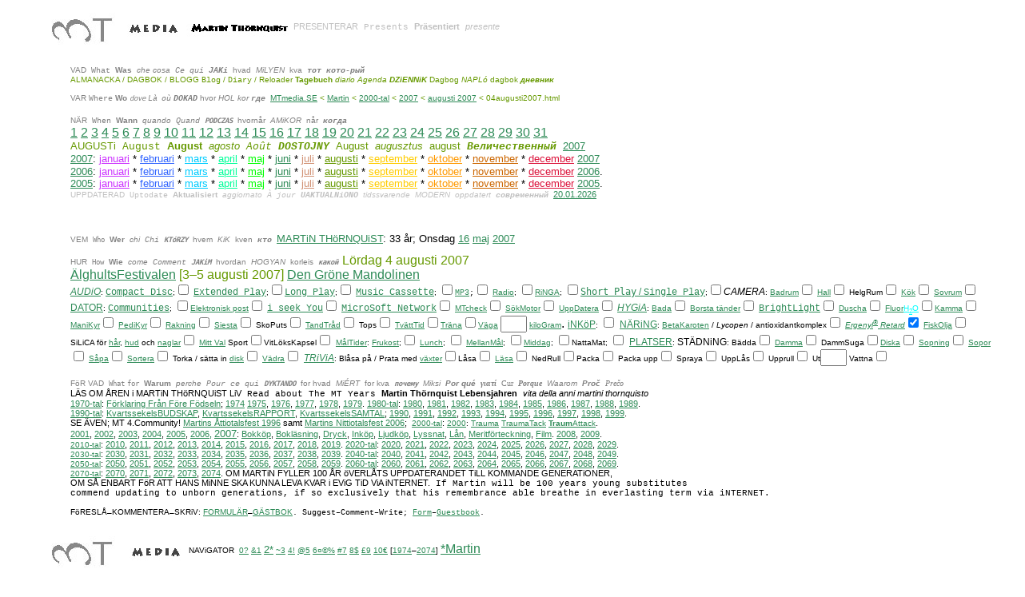

--- FILE ---
content_type: text/html
request_url: http://www.mtmedia.se/Martin/2000-tal/2007/augusti2007/04augusti2007.html
body_size: 9679
content:
<HTML>
<HEAD> 
<link rel="shortcut icon" href="../../../../favicon.ico/favicon.ico" />
  <META NAME="GENERATOR" CONTENT="Microsoft FrontPage 6.0">
  <BASE TARGET="_self">
  <TiTLE>MTmedia.SE/Martin* augusti 2007</TiTLE>
    <META NAME="viewport" content="width=device-width, initial-scale=1.0">
<META HTTP-EQUIV="last-modified" CONTENT="2025/03/16 14:26:00 CMT +01:00 @ 600.beat">


   <META NAME="keywords" CONTENT="MT, MT Media, media, MTmedia, mtmedia, index, 3tmedia, 3 t media, 3 tmedia, mtmedia, m t m e d i a, Estetisk Samh�llsKommunikation, Bild Text Komposition, N�t, i Malm� stad, in City of Malmo, p� Malm�, Malmo Town, MalmoMartin, Malm�Martin, StockholmsMartin, StockholMartin, Malm�Martinfestivalen, Malm�festivalen, Martinfestivalen">
  <META NAME="description" CONTENT="Aesthetic, Community, Communicator, Portfolio, Art, Copy, Layout, Web">
  <META NAME="Author" CONTENT="Martin Thornquist, MT Media, Martin Th�rnquist, mtmedia">  <META NAME="Description" CONTENT="Tossaglimt, Tossaglimten">
  <META NAME="Description" CONTENT="Martin Th�rnquist v�l och ve*">
</HEAD> <style type="text/css"> a:hover {color:gray} </style>
<BODY BGCOLOR="#ffffff" LiNK="#2e8b57" ALiNK="#9400d3" VLiNK="#2e8b57" TEXT="#000000">

<BLOCKQUOTE>
  <div align="center">
    <center>
  <TABLE WiDTH="1234"
 BORDER="0" CELLSPACiNG="4" CELLPADDiNG="0" style="border-collapse: collapse" bordercolor="#111111">
    <TR ALiGN="LEFT" VALiGN="TOP">
      <TD WiDTH="100%" BGCOLOR="#ffffff">
    <P>
      <font FACE="Arial, Geneva, sans-serif" size="1">
      <a TARGET="_top" href="../../../../0/index.html">
      <font color="#0000FF">
      <iMG SRC="../../../../8/mt.jpg" ALiGN="MiDDLE" BORDER="0" ALT="MT" NATURALSiZEFLAG="0" width="103" height="58"></font></a><a target="_top" href="../../../../1/index.html"><font color="#C0C0C0"><iMG SRC="../../../../8/media.jpeg" ALT="Media" ALiGN="middle" NATURALSiZEFLAG="0" border="0" width="82" height="30"></font></a></FONT><FONT COLOR="#000000" FACE="Arial, Geneva, sans-serif"><a target="_top" href="../../../../2/index.html"><font color="#C0C0C0" style="font-size: 8pt"><iMG SRC="../../../../8/martinthornquist.jpeg" ALiGN="MiDDLE" BORDER="0" NATURALSiZEFLAG="3" width="134" height="30"></font></a></FONT><FONT COLOR="#C0C0C0" FACE="Arial, Geneva, sans-serif" style="font-size: 8pt">PRESENTERAR</FONT><FONT COLOR="#C0C0C0" FACE="Courier" style="font-size: 8pt">
		</FONT><FONT COLOR="#C0C0C0" FACE="Courier New" style="font-size: 8pt">Presents</FONT><font color="#C0C0C0" style="font-size: 8pt"></TT></FONT><span style="font-size: 8pt"></font></span><FONT COLOR="#C0C0C0" FACE="Courier" style="font-size: 8pt">
		</FONT><font color="#C0C0C0"><b>
		<font face="Arial, Geneva, sans-serif" style="font-size: 8pt">Pr�sentiert</font></b><FONT FACE="Arial, Geneva, sans-serif" style="font-size: 8pt"></TT></FONT></font><span style="font-size: 8pt"></font></span><FONT COLOR="#C0C0C0" FACE="Courier" style="font-size: 8pt">
		</FONT>
		<font FACE="Arial, Geneva, sans-serif" color="#C0C0C0" style="font-size: 8pt">
		<i>presente</i></FONT></P>

    <blockquote>

    <P>
    <font FACE="Arial, Geneva, sans-serif" color="#808080" SIZE="1">VAD</font><font COLOR="#808080" FACE="Courier New" SIZE="1">
    </font>
    <font FACE="Arial, Geneva, sans-serif" color="#808080"> <tt>
      <font face="Courier New" SIZE="1">What</font></tt></font><font COLOR="#808080" FACE="Courier New" SIZE="1">
    </font>
    <font FACE="Arial, Geneva, sans-serif" color="#808080">
      <b><tt>
    <font FACE="Arial, Geneva, sans-serif" SIZE="1">Was</font></tt></b></font><font COLOR="#808080" FACE="Courier New" SIZE="1">
    </font>
    <font FACE="Arial, Geneva, sans-serif" color="#808080" SIZE="1"> <i><tt><font FACE="Arial, Geneva, sans-serif">che</font></tt></i> <i><tt>
      <font FACE="Arial, Geneva, sans-serif">cosa</font></tt></i></font><font COLOR="#808080" FACE="Courier New" SIZE="1"> <i>Ce qui</i>
    </font>
      <font FACE="Arial, Geneva, sans-serif" color="#808080"> <b><i><tt>
      <font face="Courier New" SIZE="1">JAKi</font></tt></i></b></font><font COLOR="#808080" FACE="Courier New" SIZE="1">
    </font>
    <font FACE="Arial, Geneva, sans-serif" color="#808080" SIZE="1">hvad</font><font COLOR="#808080" FACE="Courier New" SIZE="1">
    </font>
    <font FACE="Arial, Geneva, sans-serif" color="#808080" SIZE="1"> <i>
    MiLYEN</i></font><font COLOR="#808080" FACE="Courier New" SIZE="1">
    </font>
    <font FACE="Arial, Geneva, sans-serif" color="#808080" SIZE="1">kva</font><font COLOR="#808080" FACE="Courier New" SIZE="1">
    </font> 
        <i><tt><b>
        <font color="#808080" FACE="Arial, Geneva, sans-serif"><kbd>
        <font face="Courier New" SIZE="1">&#1090;&#1086;&#1090; &#1082;&#1086;&#1090;&#1086;-&#1088;&#1099;&#1081; </font></kbd></font></b></tt></i>
    <FONT COLOR="#000000" FACE="Arial, Geneva, sans-serif" SIZE="1"><br>
    </FONT>
    <FONT FACE="Arial, Geneva, sans-serif" SIZE="1" COLOR="#669900" FACE="Arial, Geneva, sans-serif">ALMANACKA / DAGBOK / BLOGG
    </FONT><FONT FACE="Arial, Geneva, sans-serif" SIZE="1"><FONT COLOR="#669900" FACE="Courier New">Blog</FONT><font COLOR="#669900" FACE="Arial, Geneva, sans-serif"> / 
    </font><FONT COLOR="#669900" FACE="Courier New">Diary</FONT><font COLOR="#669900" FACE="Arial, Geneva, sans-serif"> / 
    </font></FONT><FONT FACE="Arial, Geneva, sans-serif" SIZE="1" COLOR="#669900" FACE="Courier New">Reloader</FONT><FONT FACE="Arial, Geneva, sans-serif" SIZE="1" COLOR="#669900">
    </FONT>
    <FONT COLOR="#669900" FACE="Arial, Geneva, sans-serif">
    <FONT FACE="Arial, Geneva, sans-serif" SIZE="1"><b>Tagebuch</b> </font> <i><FONT FACE="Arial, Geneva, sans-serif" SIZE="1">diario Agenda </font></i></FONT><i>
    
    <FONT COLOR="#669900" FACE="Courier New"><b><FONT FACE="Arial, Geneva, sans-serif" SIZE="1">DZiENNiK</font></b></FONT></span><b><FONT COLOR="#669900" FACE="Courier New"><FONT FACE="Arial, Geneva, sans-serif" SIZE="1"></span></font><FONT FACE="Arial, Geneva, sans-serif" SIZE="1">
    </font></span></FONT></b></i>
    <FONT COLOR="#669900" FACE="Arial, Geneva, sans-serif">
    <FONT FACE="Arial, Geneva, sans-serif" SIZE="1">Dagbog </font><i><FONT FACE="Arial, Geneva, sans-serif" SIZE="1">
    NAPL�</font></i><FONT FACE="Arial, Geneva, sans-serif" SIZE="1"> dagbok </font></FONT>
    <FONT COLOR="#669900" FACE="Courier New" size="1"><i><b>
    &#1076;&#1085;&#1077;&#1074;&#1085;&#1080;&#1082;</b></i></FONT><font COLOR="#669900" FACE="Arial, Geneva, sans-serif" size="1">
    <BR>
    <BR>
    </font><span style="font-weight: 400; font-size:8pt"><font color="#808080">
    <tt>
      <font FACE="Arial, Geneva, sans-serif" SIZE="1">VAR</font></tt><FONT FACE="Arial, Geneva, sans-serif" SIZE="1" FACE="Courier">
      </FONT><tt><font FACE="Arial, Geneva, sans-serif"><tt>
      <font face="Courier New" SIZE="1">Where</font></tt></font></tt><FONT FACE="Arial, Geneva, sans-serif" SIZE="1" FACE="Courier">
      </FONT><tt><font FACE="Arial, Geneva, sans-serif"><b>
      <tt><font FACE="Arial, Geneva, sans-serif" SIZE="1">Wo</font></tt></b></font></tt><FONT FACE="Arial, Geneva, sans-serif" SIZE="1" FACE="Courier">
      </FONT><tt><i>
      <font FACE="Arial, Geneva, sans-serif" SIZE="1"><tt>dove</tt></font></i></tt><FONT FACE="Arial, Geneva, sans-serif" SIZE="1" FACE="Courier">
      </FONT><tt><i><FONT FACE="Courier New" SIZE="1">L�</font></i></tt><i><font FACE="Courier New" SIZE="1"><tt>
      </tt></font><tt><FONT FACE="Courier New" SIZE="1">o�</font></tt></i><FONT FACE="Arial, Geneva, sans-serif" SIZE="1" FACE="Courier">
      </FONT><tt><b><font FACE="Arial, Geneva, sans-serif">
      <i><tt><font FACE="Courier New" SIZE="1">DOKAD</font></tt></i></font></b></tt><FONT FACE="Arial, Geneva, sans-serif" SIZE="1" FACE="Courier">
      </FONT><tt>
      <font FACE="Arial, Geneva, sans-serif" SIZE="1">hvor</font></tt><FONT FACE="Arial, Geneva, sans-serif" SIZE="1" FACE="Courier">
      </FONT><tt>
      <font FACE="Arial, Geneva, sans-serif" SIZE="1"><i>HOL</i></font></tt><FONT FACE="Arial, Geneva, sans-serif" SIZE="1" FACE="Courier">
      </FONT><tt>
      <font FACE="Arial, Geneva, sans-serif" SIZE="1"><i>kor</i></font></tt><FONT FACE="Arial, Geneva, sans-serif" SIZE="1" FACE="Courier">
      </FONT><tt><font FACE="Arial, Geneva, sans-serif"><tt>
      <b><i><font FACE="Courier New" SIZE="1">&#1075;&#1076;&#1077;</font></i></b></tt></font></tt></font><font FACE="Courier" color="#808080" SIZE="1">
      </font></SPAN><font FACE="Arial, Geneva, sans-serif">
    <a TARGET="_top" href="../../../../index.html"><FONT FACE="Arial, Geneva, sans-serif" SIZE="1">MTmedia.SE</font></a></font><font FACE="Arial, Geneva, sans-serif" color="#669900" size="1"> &lt; </font>
      <font FACE="Arial, Geneva, sans-serif" color="#CC33FF" size="1">
      <a href="../../../index.html">Martin</a></font><font FACE="Arial, Geneva, sans-serif" color="#669900" size="1">
      &lt; </font>
      <font FACE="Arial, Geneva, sans-serif" color="#CC33FF" size="1">
      <a href="../../index.html">
    2000-tal</a></font><font FACE="Arial, Geneva, sans-serif" color="#669900" size="1">
      &lt; </font>
      <font FACE="Arial, Geneva, sans-serif" size="1">
      <a href="../../2007.html">2007</a></FONT><font FACE="Arial, Geneva, sans-serif" color="#669900" size="1">
    &lt; <a href="index.html">augusti 2007</a> 
      &lt; 04augusti2007.html</font></P>

    </body>
	<P>
<BODY BGCOLOR="#ffffff" LiNK="#2e8b57" ALiNK="#9400d3" VLiNK="#2e8b57" TEXT="#000000">

    <font color="#808080"><font FACE="Arial, Geneva, sans-serif" size="1">
N�R</font><FONT FACE="Courier" size="1">
</FONT>
<font FACE="Arial, Geneva, sans-serif"><tt>
<font face="Courier New" size="1">When</font></tt></font><FONT FACE="Courier" size="1">
</FONT>
<font FACE="Arial, Geneva, sans-serif"><b><tt>
<font face="Arial, Geneva, sans-serif" size="1">Wann</font></tt></b></font><FONT FACE="Courier" size="1">
</FONT>
<font FACE="Arial, Geneva, sans-serif"><i><tt>
<font face="Arial, Geneva, sans-serif" size="1">quando</font></tt></i></font><FONT FACE="Courier" size="1">
</FONT><i><FONT FACE="Courier New" size="1">Quand</font></i><FONT FACE="Courier" size="1">
</FONT>
<font FACE="Arial, Geneva, sans-serif" size="1"><b><i>
<tt>PODCZAS</tt></i></b></font><FONT FACE="Courier" size="1">
</FONT>
<font FACE="Arial, Geneva, sans-serif" size="1">hvorn�r</font><FONT FACE="Courier" size="1">
</FONT>
<font FACE="Arial, Geneva, sans-serif" size="1"><i>AMiKOR</i></font><FONT FACE="Courier" size="1">
</FONT>
<font FACE="Arial, Geneva, sans-serif" size="1">n�r</font><FONT FACE="Courier" size="1">
</FONT></font><i><tt>
<b><FONT FACE="Courier New" SIZE="1" color="#808080" FACE="Courier New">&#1082;&#1086;&#1075;&#1076;&#1072;</font></b></tt></i><font size="1"></SPAN></body><BR>
	</font>
	<FONT COLOR="#000000" FACE="Arial, Geneva, sans-serif">
      <a href="01augusti2007.html">1</a> <a href="02augusti2007.html">2</a>
      <a href="03augusti2007.html">3</a>
      <a href="04augusti2007.html">4</a>
      <a href="05augusti2007.html">5</a>
      <a href="06augusti2007.html">6</a>
      <a href="07augusti2007.html">7</a>
      <a href="08augusti2007.html">8</a>
      <a href="09augusti2007.html">9</a> 
      <a href="10augusti2007.html">10</a>
      <a href="11augusti2007.html">11</a> 
      <a href="12augusti2007.html">12</a><font color="#800000">
      </font>
      <a href="13augusti2007.html">13</a> 
      <a href="14augusti2007.html">14</a>
      <a href="15augusti2007.html">15</a>
      <a href="16augusti2007.html">16</a>
      <a href="17augusti2007.html">17</a> <a href="18augusti2007.html">18</a>
      <a href="19augusti2007.html">19</a> </FONT>
      <FONT FACE="Arial, Geneva, sans-serif">
      <a href="20augusti2007.html">20</a> 
      <a href="21augusti2007.html">21</a>
      <a href="22augusti2007.html">22</a> 
      <a href="23augusti2007.html">23</a>
      <a href="24augusti2007.html">24</a> 
      <a href="25augusti2007.html">25</a>
      <a href="26augusti2007.html">26</a> 
      <a href="27augusti2007.html">27</a>
      <a href="28augusti2007.html">28</a> 
      <a href="29augusti2007.html">29</a>
      <a href="30augusti2007.html">30</a> 
      <a href="31augusti2007.html">31</a></FONT><font size="1"><br>
	</font>
      <font FACE="Arial, Geneva, sans-serif" color="#669900" size="2">A</font><font color="#669900" size="2"><font FACE="Arial, Geneva, sans-serif">UGUSTi</font><font FACE="Courier"> </font>
        <font face="Courier New">August</font><font FACE="Courier"> </font>
        <b>
      <font FACE="Arial, Geneva, sans-serif">
      August</font></b><font FACE="Courier"> </font>
        <i>
      <font FACE="Arial, Geneva, sans-serif">
      agosto</font></i><font FACE="Courier"> </font>
        <i>
      <FONT FACE="Courier New">Ao�t</font></i><font FACE="Courier"> </font>
        <font face="Courier New" style="text-transform:uppercase; font-weight:700; font-style:italic">
      dostojny</font><font FACE="Courier"> </font>
        <font FACE="Arial, Geneva, sans-serif">
      August</font><font FACE="Courier"> </font>
        <i>
      <font FACE="Arial, Geneva, sans-serif">
      augusztus</font></i></span><font FACE="Courier"> </font>
      <font FACE="Arial, Geneva, sans-serif">
      august</font><font FACE="Courier"> </font>
        
            <b>
      <font face="Courier New"><i>&#1042;&#1077;&#1083;&#1080;&#1095;&#1077;&#1089;&#1090;&#1074;&#1077;&#1085;&#1085;&#1099;&#1081;</i></font></b></span><font FACE="Courier"> </font>
      </font>
      <font FACE="Arial, Geneva, sans-serif" size="2">
      <a href="../../2007.html">2007</a></FONT><B><I><FONT FACE="Courier New" SIZE="1" COLOR="#808080"><BR>
      </FONT></I></B>
	<FONT FACE="Arial, Geneva, sans-serif">
	<a href="../index.html"><font size="2">2007</font></a><font size="2">: 
      </font></FONT>
	<font FACE="Arial, Geneva, sans-serif" color="#CC33FF">
	<a href="../januari2007/index.html"><font color="#CC33FF" size="2">januari</font></a></font><span style="font-weight: 400"><font FACE="Arial, Geneva, sans-serif" size="2"> 
		*
      	</font></SPAN>
	<FONT FACE="Arial, Geneva, sans-serif" size="2">
	<a href="../februari2007/index.html"><font color="#3366FF">februari</font></a> *
      	<a href="../mars2007/index.html"><font color="#00CCFF">mars</font></a> *
      	<a href="../april2007/index.html"><font color="#00FF99">april</font></a> *
      	<a href="../maj2007/index.html"><font color="#00FF00">maj</font></a> *
      	<a href="../juni2007/index.html">juni</a> *
	<a href="../juli2007/index.html"><font color="#D19275">juli</font></a> *
	<a href="index.html"><font color="#669900">augusti</font></a> *
      	<a href="../september2007/index.html"><font color="#FFCC00">september</font></a> *
      	<a href="../oktober2007/index.html"><font color="#FF9900">oktober</font></a> *
      	<a href="../november2007/index.html"><font color="#CC6600">november</font></a> *
      	<a href="../december2007/index.html"><font color="#DC143C">december</font></a><font color="#DC143C">
	</font><A HREF="../../2007.html">2007</A></FONT><font size="2"><br>
	</font>
	<font FACE="Arial, Geneva, sans-serif" SIZE="2">
		<a href="../../2006/index.html">2006</a>:<font color="#000000"> </font>
		<a href="../../2006/januari2006/index.html">
		<font color="#CC33FF">januari</font></a></font><FONT COLOR="#000000" FACE="Arial, Geneva, sans-serif" size="2"> 
		* 
		</FONT>
		<FONT FACE="Arial, Geneva, sans-serif" size="2">
		<a href="../../2006/februari2006/index.html">
		<font color="#3366FF">februari</font></a> * 
      	<a href="../../2006/mars2006/index.html">
		<font color="#00CCFF">mars</font></a> * 
      	<a href="../../2006/april2006/index.html">
		<font color="#00FF99">april</font></a> * 
      	<a href="../../2006/maj2006/index.html">
		<font color="#00FF00">maj</font></a> * 
      	<a href="../../2006/juni2006/index.html">juni</a> *
      	<a href="../../2006/juli2006/index.html">
		<font color="#D19275">juli</font></a> * 
      	<a href="../../2006/augusti2006/index.html">
		<font color="#669900">augusti</font></a> * 
      	<a href="../../2006/september2006/index.html">
		<font color="#FFCC00">september</font></a> * 
      	<a href="../../2006/oktober2006/index.html">
		<font color="#FF9900">oktober</font></a> * 
		<a href="../../2006/november2006/index.html">
		<font color="#CC6600">november</font></a> *
      	<a href="../../2006/december2006/index.html">
		<font color="#DC143C">december</font></a><font color="#DC143C"> </font>
		<A HREF="../../2006.html">2006</A>.<br>
		<a href="../../2005/index.html">2005</a>: 
      	<a href="../../2005/januari2005/index.html">
		<font color="#CC33FF">januari</font></a> *
      	<a href="../../2005/februari2005/index.html">
		<font color="#3366FF">februari</font></a> * 
      	<a href="../../2005/mars2005/index.html">
		<font color="#00CCFF">mars</font></a> *
      	<a href="../../2005/april2005/index.html">
		<font color="#00FF99">april</font></a> * 
      	<a href="../../2005/maj2005/index.html">
		<font color="#00FF00">maj</font></a> *
      	<a href="../../2005/juni2005/index.html">juni</a> *
      	<a href="../../2005/juli2005/index.html">
		<font color="#D19275">juli</font></a> * 
      	<a href="../../2005/augusti2005/index.html">
		<font color="#669900">augusti</font></a> *
      	<a href="../../2005/september2005/index.html">
		<font color="#FFCC00">september</font></a> * 
      	<a href="../../2005/oktober2005/index.html">
		<font color="#FF9900">oktober</font></a> * 
      	<a href="../../2005/november2005/index.html">
		<font color="#CC6600">november</font></a> * 
      	<a href="../../2005/december2005/index.html">
		<font color="#DC143C">december</font></a><font color="#DC143C"> </font>
		<a href="../../2005.html">2005</a>.</FONT><FONT FACE="Arial, Geneva, sans-serif" size="1"><BR></FONT>
	<FONT COLOR="#006633" FACE="Arial, Geneva, sans-serif">
	<span style="font-weight: 400">
	<font COLOR="#000000" FACE="Arial, Geneva, sans-serif">
	<tt>
	<FONT COLOR="#C0C0C0" FACE="Arial, Geneva, sans-serif" SIZE="1">UPPDATERAD</FONT></tt></font></span><font color="#C0C0C0"><span style="font-weight: 400"><font FACE="Courier" SIZE="1">
	</font></span></font><span style="font-weight: 400"><tt>
	<font COLOR="#C0C0C0" FACE="Arial, Geneva, sans-serif">
	<kbd><font face="Courier New" SIZE="1">Uptodate</font></kbd></font></tt></span><font color="#C0C0C0"><span style="font-weight: 400"><font FACE="Courier" SIZE="1">
	</font></span></font><span style="font-weight: 400"><b>
	<font color="#C0C0C0" FACE="Arial, Geneva, sans-serif" SIZE="1">Aktualisiert</font></b></span><font color="#C0C0C0"><span style="font-weight: 400"><font FACE="Courier" SIZE="1">
	</font></span></font><i><span style="font-weight: 400"><tt>
	<font FACE="Arial, Geneva, sans-serif" color="#C0C0C0" SIZE="1">aggiornato</font></tt></span><font color="#C0C0C0"><span style="font-weight: 400"><font FACE="Courier" SIZE="1">
	</font></span></font><span style="font-weight: 400"><tt>
	<font COLOR="#C0C0C0" FACE="Arial, Geneva, sans-serif">
	<kbd><FONT FACE="Courier New" SIZE="1">� jour</FONT></kbd></font></tt></span><font color="#C0C0C0"><span style="font-weight: 400"><font FACE="Courier" SIZE="1">
	</font></span></font><span style="font-weight: 400"><tt><b>
	<font COLOR="#000000" FACE="Arial, Geneva, sans-serif">
	<kbd><font face="Courier New" color="#C0C0C0" SIZE="1">UAKTUALNiONO</font></kbd></font></b></tt></span><font color="#C0C0C0"><span style="font-weight: 400"><font FACE="Courier" SIZE="1">
	</font></span></font><span style="font-weight: 400"><tt>
	<font FACE="Arial, Geneva, sans-serif" color="#C0C0C0" SIZE="1">tidssvarende</font></tt></span><font color="#C0C0C0"><span style="font-weight: 400"><font FACE="Courier" SIZE="1">
	</font></span></font><span style="font-weight: 400"><tt>
	<font FACE="Arial, Geneva, sans-serif" color="#C0C0C0" SIZE="1">MODERN</font></tt></span><font color="#C0C0C0"><span style="font-weight: 400"><font FACE="Courier" SIZE="1">
	</font></span></font><span style="font-weight: 400"><tt>
	<font COLOR="#C0C0C0" FACE="Arial, Geneva, sans-serif" SIZE="1">oppdatert</font></tt></span><font color="#C0C0C0"><span style="font-weight: 400"><font FACE="Courier" SIZE="1">
	</font></span></font><tt>
	<font COLOR="#000000" FACE="Arial, Geneva, sans-serif">
	<span style="font-weight: 400"><b><kbd>
	<font face="Courier New" color="#C0C0C0" SIZE="1">&#1089;&#1086;&#1074;&#1088;&#1077;&#1084;&#1077;&#1085;&#1085;&#1099;&#1081;</font></kbd></b></span></font></tt></i><font color="#C0C0C0"><span style="font-weight: 400"><font FACE="Courier" SIZE="1">
	</font></span></font>
	<font FACE="Arial, Geneva, sans-serif" SIZE="1">
	<a href="../../../../0/update/index.html"> <span style="font-size: 8pt">20.01.2026<br>
<br>
</span></a></font></FONT><br>
	<font color="#808080">
	<font FACE="Arial, Geneva, sans-serif" SIZE="1"><br>
	VEM</font><font FACE="Courier" SIZE="1"> </font>
	<font FACE="Arial, Geneva, sans-serif" SIZE="1"><tt>Who</tt></font><font FACE="Courier" SIZE="1">
	</font><font FACE="Arial, Geneva, sans-serif"><b><tt>
	<font face="Arial, Geneva, sans-serif" SIZE="1">Wer</font></tt></b></font><font FACE="Courier" SIZE="1">
	</font><font FACE="Arial, Geneva, sans-serif"><i><tt>
	<FONT FACE="Arial, Geneva, sans-serif" SIZE="1">chi</FONT></tt></i></font><font FACE="Courier" SIZE="1">
	</font><font FACE="Courier New" SIZE="1"><i>Chi</i></font><font FACE="Courier" SIZE="1">
	</font>
	<font FACE="Arial, Geneva, sans-serif" SIZE="1"><b>
	<i><tt>KT�RZY</tt></i></b></font><font FACE="Courier New" SIZE="1"> </font>
	<font FACE="Arial, Geneva, sans-serif" SIZE="1">hvem</font><font FACE="Courier New" SIZE="1">
	</font>
	<font FACE="Arial, Geneva, sans-serif" SIZE="1"><i>KiK</i></font><font FACE="Courier New" SIZE="1">
	</font>
	<font FACE="Arial, Geneva, sans-serif" SIZE="1">kven</font><font FACE="Courier New" SIZE="1">
	</font></font><i><b><tt><font FACE="Courier New" color="#808080" SIZE="1">&#1082;&#1090;&#1086;</font></tt><font FACE="Arial, Geneva, sans-serif" color="#808080" SIZE="1"><tt><FONT FACE="Courier">
	</FONT></tt></font></b></i>
	<FONT FACE="Arial, Geneva, sans-serif" size="2">
	<a href="../../../../2/index2.html">MARTiN TH�RNQUiST</a>:</font><tt><font size="2" FACE="Arial, Geneva, sans-serif">
	</font></tt><font size="2">
	<font FACE="Arial, Geneva, sans-serif">33 �r; Onsdag
	</FONT><a href="../maj2007/16maj2007.html">
	<font FACE="Arial, Geneva, sans-serif">16</FONT></a><font FACE="Arial, Geneva, sans-serif">
	</FONT><a href="../maj2007/index.html">
	<font FACE="Arial, Geneva, sans-serif">maj</font></a></font><font size="2" FACE="Arial, Geneva, sans-serif">
	<a href="../../2007.html">2007</a></font><br>
	<font color="#808080">
	<font FACE="Arial, Geneva, sans-serif" size="1"><br>
	HUR</font><font FACE="Courier" size="1"> </font>
	<font FACE="Arial, Geneva, sans-serif" size="1"><tt>How</tt></font><font FACE="Courier" size="1">
	</font><font FACE="Arial, Geneva, sans-serif"><b><tt>
	<font face="Arial, Geneva, sans-serif" size="1">Wie</font></tt></b></font><font FACE="Courier" size="1">
	</font><font FACE="Arial, Geneva, sans-serif"><i><tt>
	<font face="Arial, Geneva, sans-serif" size="1">come</font></tt></i></font><font FACE="Courier" size="1">
	</font><i><font FACE="Courier New" size="1">Comment</font></i><font FACE="Courier" size="1">
	</font>
	<font FACE="Arial, Geneva, sans-serif" size="1"><b>
	<i><tt>JAKiM</tt></i></b></font><font FACE="Courier" size="1"> </font>
	<font FACE="Arial, Geneva, sans-serif" size="1">hvordan</font><font FACE="Courier" size="1">
	</font>
	<font FACE="Arial, Geneva, sans-serif" size="1"><i>HOGYAN</i></font><font FACE="Courier" size="1">
	</font>
	<font FACE="Arial, Geneva, sans-serif" size="1">korleis</font><font FACE="Courier" size="1">
	</font>
	<font FACE="Arial, Geneva, sans-serif" size="1"><i>
	<tt><b>&#1082;&#1072;&#1082;&#1086;&#1081; </b></tt></i></font></font>
    <font FACE="Arial, Geneva, sans-serif" color="#669900">L�rdag 4 augusti 2007<br>
    </font><font COLOR="#669900" FACE="Arial, Geneva, sans-serif">
    <a target="_blank" href="http://www.myspace.com/alghultsfestivalen">�lghultsFestivalen</a></font><FONT FACE="Arial, Geneva, sans-serif" color="#669900"> [3�5 
      augusti 2007] </font><font COLOR="#669900" FACE="Arial, Geneva, sans-serif">
    <a target="_blank" href="http://www.mandolinen.net">Den Gr�ne Mandolinen</a></font><font FACE="Arial, Geneva, sans-serif" style="font-size: 9pt" color="#3366FF"><br>
    </font><FONT FACE="Arial, Geneva, sans-serif" style="font-size: 9pt"><i>
    <a href="../../../../4/4sound/index.html">AUDiO</a></i></font><FONT FACE="Arial, Geneva, sans-serif" size="1">: 
    </font><font face="Courier New" style="font-size: 9pt">
    <a href="../../../../4/4sound/cd4.html">Compact Disc</a></font><FONT FACE="Arial, Geneva, sans-serif" size="1">;</font><FONT COLOR="#000000" SiZE="1" FACE="Arial, Geneva, sans-serif"><iNPUT TYPE="checkbox" NAME="kryssruta" VALUE="kryssruta"></FONT><FONT FACE="Arial, Geneva, sans-serif" SIZE="1" face="Arial, Geneva, sans-serif">
    </font><a href="../../../../4/4sound/ep4.html">
    <FONT FACE="Courier New" style="font-size: 9pt">Extended Play</FONT></a><FONT COLOR="#000000" FACE="Arial, Geneva, sans-serif" size="1">;<iNPUT TYPE="checkbox" NAME="kryssruta" VALUE="kryssruta"></FONT><font face="Courier New" style="font-size: 9pt"><a href="../../../../4/4sound/lp4.html">Long Play</a></font><FONT FACE="Arial, Geneva, sans-serif" size="1">;</font><FONT COLOR="#000000" SiZE="1" FACE="Arial, Geneva, sans-serif"><iNPUT TYPE="checkbox" NAME="kryssruta" VALUE="kryssruta">
    </FONT><font face="Courier New" style="font-size: 9pt">
    <a href="../../../../4/4sound/mc4.html">Music Cassette</a></font><FONT FACE="Arial, Geneva, sans-serif" SIZE="1" face="Arial, Geneva, sans-serif">;</font><FONT COLOR="#000000" SiZE="1" FACE="Arial, Geneva, sans-serif">
    <iNPUT TYPE="checkbox" NAME="kryssruta" VALUE="kryssruta"></FONT><font face="Courier New" size="1"><a target="_blank" href="https://sv.wikipedia.org/wiki/MP3">MP3</a>;</font><FONT COLOR="#000000" SiZE="1" FACE="Arial, Geneva, sans-serif"><iNPUT TYPE="checkbox" NAME="kryssruta" VALUE="kryssruta"></FONT><FONT SiZE="-2" FACE="Arial, Geneva, sans-serif">
    <a href="../../../../4/4radio/index.html">Radio</a></FONT><FONT COLOR="#000000" SiZE="1" FACE="Arial, Geneva, sans-serif">; 
    <iNPUT TYPE="checkbox" NAME="kryssruta" VALUE="kryssruta"><a href="../../../../5/5tele/index.html">RiNGA</a>;</FONT><FONT FACE="Arial, Geneva, sans-serif" size="1">
    </font><FONT COLOR="#000000" SiZE="1" FACE="Arial, Geneva, sans-serif">
    <iNPUT TYPE="checkbox" NAME="kryssruta" VALUE="kryssruta"></FONT><a href="../../../../4/4sound/sp4.html"><FONT FACE="Arial, Geneva, sans-serif" style="font-size: 9pt; font-weight:400"><tt>Short 
      Play</tt></font><tt><FONT FACE="Arial, Geneva, sans-serif" style="font-size: 9pt; font-weight:400"> /  
    </font><font FACE="Courier New" style="font-size: 9pt; font-weight:400">Single Play</font></tt></a><FONT COLOR="#000000" SiZE="1" FACE="Arial, Geneva, sans-serif">;<iNPUT TYPE="checkbox" NAME="kryssruta" VALUE="kryssruta"></FONT><FONT FACE="Arial, Geneva, sans-serif" style="font-size: 9pt"><i>CAMERA</i></font><FONT FACE="Arial, Geneva, sans-serif" size="1">: 
      <a target="_blank" href="http://sv.wikipedia.org/wiki/Badrum">Badrum</a></font><FONT COLOR="#000000" SiZE="1" FACE="Arial, Geneva, sans-serif"><iNPUT TYPE="checkbox" NAME="kryssruta" VALUE="kryssruta"></FONT><FONT FACE="Arial, Geneva, sans-serif" SIZE="1" face="Arial, Geneva, sans-serif"> 
      <a target="_blank" href="http://sv.wikipedia.org/wiki/Hall_(rum)">Hall</a></font><FONT COLOR="#000000" SiZE="1" FACE="Arial, Geneva, sans-serif"><iNPUT TYPE="checkbox" NAME="kryssruta" VALUE="kryssruta"></FONT><FONT FACE="Arial, Geneva, sans-serif" SIZE="1" face="Arial, Geneva, sans-serif"> 
      HelgRum</font><FONT COLOR="#000000" SiZE="1" FACE="Arial, Geneva, sans-serif"><iNPUT TYPE="checkbox" NAME="kryssruta" VALUE="kryssruta"></FONT><FONT FACE="Arial, Geneva, sans-serif" SIZE="1" face="Arial, Geneva, sans-serif"> 
      <a target="_blank" href="http://sv.wikipedia.org/wiki/K�k">K�k</a></font><FONT COLOR="#000000" SiZE="1" FACE="Arial, Geneva, sans-serif"><iNPUT TYPE="checkbox" NAME="kryssruta" VALUE="kryssruta"></FONT><FONT FACE="Arial, Geneva, sans-serif" SIZE="1" face="Arial, Geneva, sans-serif"> 
      <a target="_blank" href="http://sv.wikipedia.org/wiki/Sovrum">Sovrum</a></font><FONT COLOR="#000000" SiZE="1" FACE="Arial, Geneva, sans-serif"><iNPUT TYPE="checkbox" NAME="kryssruta" VALUE="kryssruta"></FONT>
    <FONT FACE="Arial, Geneva, sans-serif" style="font-size: 9pt">
    <a href="../../../../2/svenska/sidan2d.html">DATOR</a></font><FONT FACE="Arial, Geneva, sans-serif" SIZE="1" face="Arial, Geneva, sans-serif">: 
    </font><font face="Courier New" style="font-size: 9pt">
    <a href="../../../../7/svenska/svenska7communities.html">Communities</a></font><FONT COLOR="#000000" SiZE="1" FACE="Arial, Geneva, sans-serif">; 
    <iNPUT TYPE="checkbox" NAME="kryssruta" VALUE="kryssruta"></FONT><FONT FACE="Arial, Geneva, sans-serif" SIZE="1" face="Arial, Geneva, sans-serif"><a href="../../../../0/formular.html">Elektronisk 
      post</a></font><FONT COLOR="#000000" SiZE="1" FACE="Arial, Geneva, sans-serif"><iNPUT TYPE="checkbox" NAME="kryssruta" VALUE="kryssruta"></FONT><FONT COLOR="#000000" SiZE="-2" FACE="Arial, Geneva, sans-serif">
    </FONT><font face="Courier New" style="font-size: 9pt">
    <a target="_blank" href="http://www.icq.com/">i seek You</a></font><FONT COLOR="#000000" SiZE="1" FACE="Arial, Geneva, sans-serif"><iNPUT TYPE="checkbox" NAME="kryssruta" VALUE="kryssruta"></FONT><FONT FACE="Arial, Geneva, sans-serif" SIZE="1" face="Arial, Geneva, sans-serif">
    </font><a target="_blank" href="http://messenger.msn.com/">
    <FONT FACE="Courier New" style="font-size: 9pt">MicroSoft 
      Network</FONT></a><FONT COLOR="#000000" SiZE="1" FACE="Arial, Geneva, sans-serif"><iNPUT TYPE="checkbox" NAME="kryssruta" VALUE="kryssruta"></FONT><FONT COLOR="#000000" SiZE="-2" FACE="Arial, Geneva, sans-serif">
    </FONT><FONT FACE="Arial, Geneva, sans-serif" SIZE="1" face="Arial, Geneva, sans-serif">
<a href="../../../../0/stats/index.html">MTcheck</a></font><FONT COLOR="#000000" SiZE="1" FACE="Arial, Geneva, sans-serif"><iNPUT TYPE="checkbox" NAME="kryssruta" VALUE="kryssruta"></FONT><FONT FACE="Arial, Geneva, sans-serif" SIZE="1" face="Arial, Geneva, sans-serif">
    <A HREF="../../../../0/leta/index.html">S�kMotor</A></font><FONT COLOR="#000000" SiZE="1" FACE="Arial, Geneva, sans-serif"><iNPUT TYPE="checkbox" NAME="kryssruta" VALUE="kryssruta"></FONT><FONT FACE="Arial, Geneva, sans-serif" SIZE="1" face="Arial, Geneva, sans-serif">
    <a href="../../../../0/update/index.html">UppDatera</a></font><FONT COLOR="#000000" SiZE="1" FACE="Arial, Geneva, sans-serif"><iNPUT TYPE="checkbox" NAME="kryssruta" VALUE="kryssruta">
    </FONT><FONT FACE="Arial, Geneva, sans-serif" style="font-size: 9pt"><i>
    <a href="../../../../4/4halsa/4hygia.html">HYGiA</a></i></font><FONT FACE="Arial, Geneva, sans-serif" SIZE="1" face="Arial, Geneva, sans-serif">: 
      <a target="_blank" href="http://sv.wikipedia.org/wiki/Bada">Bada</a></FONT><FONT COLOR="#000000" SiZE="1" FACE="Arial, Geneva, sans-serif"><iNPUT TYPE="checkbox" NAME="kryssruta" VALUE="kryssruta"></FONT><FONT COLOR="#000000" SiZE="-2" FACE="Arial, Geneva, sans-serif"> 
      <a href="https://sv.wikipedia.org/wiki/Tandborstning">Borsta t�nder</a></FONT><FONT COLOR="#000000" SiZE="1" FACE="Arial, Geneva, sans-serif"><iNPUT TYPE="checkbox" NAME="kryssruta" VALUE="kryssruta"></FONT><FONT FACE="Arial, Geneva, sans-serif" SIZE="1" face="Arial, Geneva, sans-serif">
    </font><font face="Courier New" style="font-size: 9pt">
    <a target="_blank" href="http://www.brightlight.philips.se/">BrightLight</a></font><FONT COLOR="#000000" SiZE="1" FACE="Arial, Geneva, sans-serif"><iNPUT TYPE="checkbox" NAME="kryssruta" VALUE="kryssruta">
    </FONT><FONT FACE="Arial, Geneva, sans-serif" SIZE="1" face="Arial, Geneva, sans-serif"><a target="_blank" href="http://sv.wikipedia.org/wiki/Dusch">Duscha</a></font><FONT COLOR="#000000" SiZE="1" FACE="Arial, Geneva, sans-serif"><iNPUT TYPE="checkbox" NAME="kryssruta" VALUE="kryssruta"></FONT><FONT FACE="Arial, Geneva, sans-serif" SIZE="1" face="Arial, Geneva, sans-serif"> 
      <a target="_blank" href="http://sv.wikipedia.org/wiki/Fluor">Fluor</a><a target="_blank" href="http://sv.wikipedia.org/wiki/H2O"><font color="#00FFFF">H<SUB>2</SUB>O</font></a></font><FONT COLOR="#000000" SiZE="1" FACE="Arial, Geneva, sans-serif"><iNPUT TYPE="checkbox" NAME="kryssruta" VALUE="kryssruta"></FONT><FONT FACE="Arial, Geneva, sans-serif" SIZE="1" face="Arial, Geneva, sans-serif"><a target="_blank" href="http://sv.wikipedia.org/wiki/Kam">Kamma</a></font><FONT COLOR="#000000" SiZE="1" FACE="Arial, Geneva, sans-serif"><iNPUT TYPE="checkbox" NAME="kryssruta" VALUE="kryssruta"></FONT><FONT COLOR="#000000" SiZE="-2" FACE="Arial, Geneva, sans-serif">
    </FONT><FONT FACE="Arial, Geneva, sans-serif" SIZE="1" face="Arial, Geneva, sans-serif"><a target="_blank" href="http://sv.wikipedia.org/wiki/Manikyr">ManiKyr</a></font><FONT COLOR="#000000" SiZE="1" FACE="Arial, Geneva, sans-serif"><iNPUT TYPE="checkbox" NAME="kryssruta" VALUE="kryssruta">
    </FONT><FONT FACE="Arial, Geneva, sans-serif" SIZE="1" face="Arial, Geneva, sans-serif"><a target="_blank" href="http://sv.wikipedia.org/wiki/Pedikyr">PediKyr</a></font><FONT COLOR="#000000" SiZE="1" FACE="Arial, Geneva, sans-serif"><iNPUT TYPE="checkbox" NAME="kryssruta" VALUE="kryssruta"></FONT><FONT COLOR="#000000" SiZE="-2" FACE="Arial, Geneva, sans-serif">
    </FONT><FONT FACE="Arial, Geneva, sans-serif" SIZE="1" face="Arial, Geneva, sans-serif"><a target="_blank" href="https://sv.wikipedia.org/wiki/Rakning">Rakning</a></font><FONT COLOR="#000000" SiZE="1" FACE="Arial, Geneva, sans-serif"><iNPUT TYPE="checkbox" NAME="kryssruta" VALUE="kryssruta"></FONT><FONT FACE="Arial, Geneva, sans-serif" SIZE="1" face="Arial, Geneva, sans-serif"> 
      <a target="_blank" href="https://sv.wikipedia.org/wiki/Siesta">Siesta</a></FONT><FONT COLOR="#000000" SiZE="1" FACE="Arial, Geneva, sans-serif"><iNPUT TYPE="checkbox" NAME="kryssruta" VALUE="kryssruta"></FONT><FONT FACE="Arial, Geneva, sans-serif" SIZE="1" face="Arial, Geneva, sans-serif"> 
      SkoPuts</font><FONT COLOR="#000000" SiZE="1" FACE="Arial, Geneva, sans-serif"><iNPUT TYPE="checkbox" NAME="kryssruta" VALUE="kryssruta"></FONT><FONT FACE="Arial, Geneva, sans-serif" SIZE="1" face="Arial, Geneva, sans-serif"> 
      <a target="_blank" href="http://sv.wikipedia.org/wiki/Tandtr�d">TandTr�d</a></font><FONT COLOR="#000000" SiZE="1" FACE="Arial, Geneva, sans-serif"><iNPUT TYPE="checkbox" NAME="kryssruta" VALUE="kryssruta"></FONT><FONT FACE="Arial, Geneva, sans-serif" SIZE="1" face="Arial, Geneva, sans-serif"> 
      Tops</font><FONT COLOR="#000000" SiZE="1" FACE="Arial, Geneva, sans-serif"><iNPUT TYPE="checkbox" NAME="kryssruta" VALUE="kryssruta"></FONT><FONT FACE="Arial, Geneva, sans-serif" SIZE="1" face="Arial, Geneva, sans-serif"> 
      <a target="_blank" href="http://sv.wikipedia.org/wiki/Tv�tt">Tv�tt</a><a target="_blank" href="http://sv.wikipedia.org/wiki/Tid">Tid</a></font><FONT COLOR="#000000" SiZE="1" FACE="Arial, Geneva, sans-serif"><iNPUT TYPE="checkbox" NAME="kryssruta" VALUE="kryssruta"></FONT><FONT FACE="Arial, Geneva, sans-serif" SIZE="1" face="Arial, Geneva, sans-serif"><a target="_blank" href="http://sv.wikipedia.org/wiki/Tr�ning">Tr�na</a></font><FONT COLOR="#000000" SiZE="1" FACE="Arial, Geneva, sans-serif"><iNPUT TYPE="checkbox" NAME="kryssruta" VALUE="kryssruta"></FONT><FONT FACE="Arial, Geneva, sans-serif" SIZE="1" face="Arial, Geneva, sans-serif"><a target="_blank" href="http://sv.wikipedia.org/wiki/Personv�g">V�ga</a> 
    </font><FONT COLOR="#000000" SIZE="1" FACE="Arial, Geneva, sans-serif">
    <INPUT TYPE="text" NAME="ViKT" SIZE="2" MAXLENGTH="40"></FONT><FONT FACE="Arial, Geneva, sans-serif" SIZE="1" face="Arial, Geneva, sans-serif"> 
      <a target="_blank" href="http://sv.wikipedia.org/wiki/Kilogram">kiloGram</a></font><font face="Arial">. </font>      <FONT FACE="Arial, Geneva, sans-serif" style="font-size: 9pt">
    <a href="../../../../4/4inkop/4inkop2007.html">iNK�P</a></font><FONT COLOR="#000000" SiZE="1" FACE="Arial, Geneva, sans-serif">:</FONT><FONT FACE="Arial, Geneva, sans-serif" SIZE="1" face="Arial, Geneva, sans-serif">
    </font><FONT COLOR="#000000" FACE="Arial, Geneva, sans-serif" size="1">
    <iNPUT TYPE="checkbox" NAME="kryssruta" VALUE="kryssruta"></FONT>
    <FONT FACE="Arial, Geneva, sans-serif" style="font-size: 9pt">
    <a href="../../../../4/4mat/index.html">N�RiNG</a></font><FONT FACE="Arial, Geneva, sans-serif" size="1">:</font><FONT COLOR="#000000" SiZE="1" FACE="Arial, Geneva, sans-serif"> 
      <a target="_blank" href="http://sv.wikipedia.org/wiki/Betakaroten">BetaKaroten</a> /  <i>Lycopen</i> /  antioxidantkomplex<iNPUT TYPE="checkbox" NAME="kryssruta" VALUE="kryssruta"></FONT><i><font size="-2" face="Arial, Geneva, sans-serif">
    <i><a target="_blank" href="http://www.fass.se/LIF/product?userType=2&nplId=19970425000054">Ergenyl<span style="text-decoration: none"><sup>�</sup></span> Retard</a></i></font><FONT COLOR="#000000" SiZE="1" FACE="Arial, Geneva, sans-serif"><iNPUT TYPE="checkbox" NAME="kryssruta" VALUE="kryssruta" checked> 
      </i><a target="_blank" href="http://sv.wikipedia.org/wiki/Fiskolja">FiskOlja</a><iNPUT TYPE="checkbox" NAME="kryssruta" VALUE="kryssruta"> SiLiCA f�r <a target="_blank" href="http://sv.wikipedia.org/wiki/H�r">h�r</a>, <a target="_blank" href="http://sv.wikipedia.org/wiki/Hud">hud</a> och <a target="_blank" href="http://sv.wikipedia.org/wiki/Naglar">naglar</a><iNPUT TYPE="checkbox" NAME="kryssruta" VALUE="kryssruta"> 
      <a target="_blank" href="http://www.mittval.se">Mitt Val</a> Sport<iNPUT TYPE="checkbox" NAME="kryssruta" VALUE="kryssruta">VitL�ksKapsel<iNPUT TYPE="checkbox" NAME="kryssruta" VALUE="kryssruta"></FONT>
    <FONT FACE="Arial, Geneva, sans-serif" SIZE="1" face="Arial, Geneva, sans-serif"><a href="../../../../4/4mat/index.html">M�lTider</a>: <a target="_blank" href="http://sv.wikipedia.org/wiki/Frukost">Frukost</a></font><FONT COLOR="#000000" SiZE="1" FACE="Arial, Geneva, sans-serif"></font><FONT COLOR="#000000" SiZE="1" FACE="Arial, Geneva, sans-serif">;<iNPUT TYPE="checkbox" NAME="kryssruta" VALUE="kryssruta"></FONT><FONT FACE="Arial, Geneva, sans-serif" SIZE="1" face="Arial, Geneva, sans-serif"> 
      <a target="_blank" href="http://sv.wikipedia.org/wiki/Lunch">Lunch</a>;  </font><FONT COLOR="#000000" SiZE="1" FACE="Arial, Geneva, sans-serif">
    <iNPUT TYPE="checkbox" NAME="kryssruta" VALUE="kryssruta"></FONT><FONT COLOR="#000000" SiZE="-2" FACE="Arial, Geneva, sans-serif"> 
      <a target="_blank" href="http://sv.wikipedia.org/wiki/Mellanm�l">MellanM�l</a>; </FONT><FONT COLOR="#000000" SiZE="1" FACE="Arial, Geneva, sans-serif">
    <iNPUT TYPE="checkbox" NAME="kryssruta" VALUE="kryssruta"></FONT><FONT COLOR="#000000" SiZE="-2" FACE="Arial, Geneva, sans-serif"><a target="_blank" href="http://sv.wikipedia.org/wiki/Middag_(mat)">Middag</a>; 
    </FONT><FONT COLOR="#000000" SiZE="1" FACE="Arial, Geneva, sans-serif">
    <iNPUT TYPE="checkbox" NAME="kryssruta" VALUE="kryssruta"></FONT><FONT COLOR="#000000" SiZE="-2" FACE="Arial, Geneva, sans-serif">NattaMat</FONT><FONT COLOR="#000000" SiZE="1" FACE="Arial, Geneva, sans-serif">; 
    <iNPUT TYPE="checkbox" NAME="kryssruta" VALUE="kryssruta"></FONT>
    <FONT FACE="Arial, Geneva, sans-serif" style="font-size: 9pt">
    <a href="../../../../5/5travel/index.html">PLATSER</a></font><FONT FACE="Arial, Geneva, sans-serif" size="1">: 
    </font><FONT FACE="Arial, Geneva, sans-serif" style="font-size: 9pt">ST�DNiNG</font><FONT FACE="Arial, Geneva, sans-serif" size="1">: 
      B�dda</font><FONT COLOR="#000000" SiZE="1" FACE="Arial, Geneva, sans-serif"><iNPUT TYPE="checkbox" NAME="kryssruta" VALUE="kryssruta"></FONT><FONT FACE="Arial, Geneva, sans-serif" SIZE="1" face="Arial, Geneva, sans-serif"> 
      <a target="_blank" href="http://sv.wikipedia.org/w/index.php?title=Damma">Damma</a></font><FONT COLOR="#000000" SiZE="1" FACE="Arial, Geneva, sans-serif"><iNPUT TYPE="checkbox" NAME="kryssruta" VALUE="kryssruta"></FONT><FONT FACE="Arial, Geneva, sans-serif" SIZE="1" face="Arial, Geneva, sans-serif"> 
      DammSuga</font><FONT COLOR="#000000" SiZE="1" FACE="Arial, Geneva, sans-serif"><iNPUT TYPE="checkbox" NAME="kryssruta" VALUE="kryssruta"></FONT><FONT FACE="Arial, Geneva, sans-serif" SIZE="1" face="Arial, Geneva, sans-serif"><a target="_blank" href="http://sv.wikipedia.org/w/index.php?title=Diska">Diska</a></font><FONT COLOR="#000000" SiZE="1" FACE="Arial, Geneva, sans-serif"><iNPUT TYPE="checkbox" NAME="kryssruta" VALUE="kryssruta"></FONT><FONT FACE="Arial, Geneva, sans-serif" SIZE="1" face="Arial, Geneva, sans-serif"> 
      <a target="_blank" href="http://sv.wikipedia.org/wiki/Sopning">Sopning</a></font><FONT COLOR="#000000" SiZE="1" FACE="Arial, Geneva, sans-serif"><iNPUT TYPE="checkbox" NAME="kryssruta" VALUE="kryssruta"></FONT><FONT FACE="Arial, Geneva, sans-serif" SIZE="1" face="Arial, Geneva, sans-serif"> 
      <a target="_blank" href="http://sv.wikipedia.org/w/index.php?title=Sopor">Sopor</a> </font><FONT COLOR="#000000" SiZE="1" FACE="Arial, Geneva, sans-serif">
    <iNPUT TYPE="checkbox" NAME="kryssruta" VALUE="kryssruta"></FONT><FONT FACE="Arial, Geneva, sans-serif" SIZE="1" face="Arial, Geneva, sans-serif"> 
      <a target="_blank" href="http://sv.wikipedia.org/wiki/S�pa">S�pa</a></font><FONT COLOR="#000000" SiZE="1" FACE="Arial, Geneva, sans-serif"><iNPUT TYPE="checkbox" NAME="kryssruta" VALUE="kryssruta"></FONT><FONT FACE="Arial, Geneva, sans-serif" SIZE="1" face="Arial, Geneva, sans-serif"> 
      <a target="_blank" href="http://sv.wikipedia.org/wiki/Sortera">Sortera</a></font><FONT COLOR="#000000" SiZE="1" FACE="Arial, Geneva, sans-serif"><iNPUT TYPE="checkbox" NAME="kryssruta" VALUE="kryssruta"></FONT><FONT FACE="Arial, Geneva, sans-serif" SIZE="1" face="Arial, Geneva, sans-serif">
    </font><FONT COLOR="#000000" SiZE="-2" FACE="Arial, Geneva, sans-serif">Torka /  s�tta in 
<a target="_blank" href="http://sv.wikipedia.org/wiki/Diskning">disk</a><FONT COLOR="#000000" SiZE="1" FACE="Arial, Geneva, sans-serif"><iNPUT TYPE="checkbox" NAME="kryssruta" VALUE="kryssruta"></FONT><FONT FACE="Arial, Geneva, sans-serif" SIZE="1" face="Arial, Geneva, sans-serif"> 
      <a target="_blank" href="http://sv.wikipedia.org/w/index.php?title=V�dra">V�dra</a></font></font><FONT COLOR="#000000" SiZE="1" FACE="Arial, Geneva, sans-serif"><iNPUT TYPE="checkbox" NAME="kryssruta" VALUE="kryssruta"></FONT>
    <FONT FACE="Arial, Geneva, sans-serif" style="font-size: 9pt"><i>
    <a href="../../../mt2do.html">TRiViA</a></i></font><FONT FACE="Arial, Geneva, sans-serif" SIZE="1" face="Arial, Geneva, sans-serif">: 
      Bl�sa p� /  Prata med <a target="_blank" href="http://sv.wikipedia.org/wiki/V�xter">v�xter</a></font><FONT COLOR="#000000" SiZE="1" FACE="Arial, Geneva, sans-serif"><iNPUT TYPE="checkbox" NAME="kryssruta" VALUE="kryssruta"></FONT><FONT FACE="Arial, Geneva, sans-serif" SIZE="1" face="Arial, Geneva, sans-serif">L�sa</font><FONT COLOR="#000000" SiZE="1" FACE="Arial, Geneva, sans-serif"><iNPUT TYPE="checkbox" NAME="kryssruta" VALUE="kryssruta"></FONT><FONT FACE="Arial, Geneva, sans-serif" SIZE="1" face="Arial, Geneva, sans-serif">
    <a href="../../../../4/4bok/4bokpagaende.html">L�sa</a></font><FONT COLOR="#000000" SiZE="1" FACE="Arial, Geneva, sans-serif"><iNPUT TYPE="checkbox" NAME="kryssruta" VALUE="kryssruta"></FONT><FONT FACE="Arial, Geneva, sans-serif" SIZE="1" face="Arial, Geneva, sans-serif"> 
      NedRull</font><FONT COLOR="#000000" SiZE="1" FACE="Arial, Geneva, sans-serif"><iNPUT TYPE="checkbox" NAME="kryssruta" VALUE="kryssruta"></FONT><FONT FACE="Arial, Geneva, sans-serif" SIZE="1" face="Arial, Geneva, sans-serif">Packa</font><FONT COLOR="#000000" SiZE="1" FACE="Arial, Geneva, sans-serif"><iNPUT TYPE="checkbox" NAME="kryssruta" VALUE="kryssruta">
    </FONT><FONT FACE="Arial, Geneva, sans-serif" SIZE="1" face="Arial, Geneva, sans-serif">Packa upp</font><FONT COLOR="#000000" SiZE="1" FACE="Arial, Geneva, sans-serif"><iNPUT TYPE="checkbox" NAME="kryssruta" VALUE="kryssruta"></FONT><FONT FACE="Arial, Geneva, sans-serif" SIZE="1" face="Arial, Geneva, sans-serif"> 
      Spraya</font><FONT COLOR="#000000" SiZE="1" FACE="Arial, Geneva, sans-serif"><iNPUT TYPE="checkbox" NAME="kryssruta" VALUE="kryssruta"></FONT><FONT FACE="Arial, Geneva, sans-serif" SIZE="1" face="Arial, Geneva, sans-serif"> 
      UppL�s</font><FONT COLOR="#000000" SiZE="1" FACE="Arial, Geneva, sans-serif"><iNPUT TYPE="checkbox" NAME="kryssruta" VALUE="kryssruta"></FONT><FONT FACE="Arial, Geneva, sans-serif" SIZE="1" face="Arial, Geneva, sans-serif"> 
      Upprull</font><FONT COLOR="#000000" SiZE="1" FACE="Arial, Geneva, sans-serif"><iNPUT TYPE="checkbox" NAME="kryssruta" VALUE="kryssruta"></FONT><FONT FACE="Arial, Geneva, sans-serif" SIZE="1" face="Arial, Geneva, sans-serif"> 
      Ut</font><FONT COLOR="#000000" SIZE="1" FACE="Arial, Geneva, sans-serif"><INPUT TYPE="text" NAME="TiD" SIZE="2" MAXLENGTH="40"></FONT><FONT FACE="Arial, Geneva, sans-serif" SIZE="1" face="Arial, Geneva, sans-serif"> 
      Vattna</font><FONT COLOR="#000000" SiZE="1" FACE="Arial, Geneva, sans-serif"><iNPUT TYPE="checkbox" NAME="kryssruta" VALUE="kryssruta"></FONT></I></P>

    </blockquote>

    <blockquote>

	<FONT COLOR="#006633" FACE="Arial, Geneva, sans-serif">
		<p><FONT COLOR="#006633" FACE="Arial, Geneva, sans-serif" SIZE="1">
		<font color="#808080" size="1"><font FACE="Arial, Geneva, sans-serif">F�R VAD</font><font FACE="Courier">
		</font><font FACE="Arial, Geneva, sans-serif"><tt>What</tt></font><tt><font FACE="Arial, Geneva, sans-serif">
		</font></tt><font FACE="Arial, Geneva, sans-serif"><tt>for</tt></font><font FACE="Courier">
		</font><b><font FACE="Arial, Geneva, sans-serif"><tt><font face="Arial, Geneva, sans-serif">Warum</font></tt></font></b><font FACE="Courier">
		</font><i><font FACE="Arial, Geneva, sans-serif"><tt><font face="Arial, Geneva, sans-serif">perche</font></tt></font></i><font FACE="Courier">
		</font><i><font FACE="Courier New">Pour ce qui</font></i><font FACE="Courier">
		</font><font FACE="Arial, Geneva, sans-serif"><b><i><tt>DYKTANDO</tt></i></b></font><font FACE="Courier">
		</font><font FACE="Arial, Geneva, sans-serif">for hvad</font><font FACE="Courier">
		</font><font FACE="Arial, Geneva, sans-serif"><i>Mi�RT</i></font><font FACE="Courier">
		</font></font><font color="#808080">
		<font FACE="Arial, Geneva, sans-serif" size="1">for kva</font><font FACE="Courier" size="1">
		</font><font FACE="Arial, Geneva, sans-serif" size="1"><i><tt><b>&#1087;&#1086;&#1095;&#1077;&#1084;&#1091;</b></tt></i></font><font FACE="Courier" size="1">
		</font><FONT FACE="Arial, Geneva, sans-serif" size="1"><i>Miksi</i></FONT><FONT FACE="Courier" size="1">
		</FONT><FONT FACE="Arial, Geneva, sans-serif" size="1"><i><b>Por qu�</b></i></FONT><FONT FACE="Courier" size="1">
		</FONT>
		<FONT FACE="Georgia" style="font-weight:700; font-style:italic" size="1">&#947;&#953;&#945;&#964;&#943;</FONT><FONT FACE="Courier" size="1">
		</FONT><span class="hps"><font size="1" face="Palatino Linotype">C</font><span class="short_text" id="result_box1" lang="la"><font size="1" face="Palatino Linotype">ur</font></span></span></font><FONT FACE="Courier" size="1" color="#808080">
		</FONT><b><i><span class="hps">
		<font face="Palatino Linotype" color="#808080" size="1">
		<span class="short_text" id="result_box2">Porque</span></font></span></i></b><FONT FACE="Courier" size="1" color="#808080">
		</FONT><i><font face="Arial, Geneva, sans-serif" size="1" color="#808080">Waarom</font></i><FONT FACE="Courier" size="1" color="#808080">
		</FONT><i><b><font face="Arial, Geneva, sans-serif" size="1" color="#808080">Pro&#269;</font></b></i><FONT FACE="Courier" size="1" color="#808080">
		</FONT><i><font face="Verdana" size="1" color="#808080">Pre&#269;o</font></i><font FACE="Arial, Geneva, sans-serif" color="#808080"><br>
		</font></FONT>
		<font color="#C0C0C0" FACE="Arial, Geneva, sans-serif" style="font-size: 8pt">
		<FONT COLOR="#000000" FACE="Arial, Geneva, sans-serif">L�S OM �REN i MARTiN TH�RNQUiST LiV</FONT><FONT COLOR="#000000" FACE="Courier">
		</FONT><TT><FONT COLOR="#000000" FACE="Courier New">Read 
      about The MT Years</FONT></TT><FONT COLOR="#000000" FACE="Courier"> </FONT>
		<FONT COLOR="#000000" FACE="Arial, Geneva, sans-serif"><B>Martin Th�rnquist Lebensjahren</B></FONT><FONT COLOR="#000000" FACE="Courier">
		</FONT><i><FONT COLOR="#000000" FACE="Arial, Geneva, sans-serif">vita della anni martini thornquisto</FONT></i></font><FONT COLOR="#000000" FACE="Arial, Geneva, sans-serif" style="font-size: 8pt"><BR>
		</FONT><FONT FACE="Arial, Geneva, sans-serif" style="font-size: 8pt">
		<a href="../../../1970-tal/index.html">1970-tal</a></font></font><FONT FACE="Arial, Geneva, sans-serif" style="font-size: 8pt">:
      	</FONT>
		<FONT COLOR="#006633" FACE="Arial, Geneva, sans-serif" style="font-size: 8pt">
		<a href="../../../Fetish/index.html">F�rklaring Fr�n F�re F�dseln</a></FONT><FONT FACE="Arial, Geneva, sans-serif" size="1" style="font-size: 8pt">; 
		</font>
		<FONT COLOR="#006633" FACE="Arial, Geneva, sans-serif" style="font-size: 8pt">
		<font FACE="Arial, Geneva, sans-serif">
		<A HREF="../../../1970-tal/1974.html">1974</A></font><FONT COLOR="#000000" FACE="Arial, Geneva, sans-serif">
		</FONT><FONT FACE="Arial, Geneva, sans-serif">
		<A HREF="../../../1970-tal/1975.html">1975</A></FONT><FONT COLOR="#000000" FACE="Arial, Geneva, sans-serif">,
      	</FONT><FONT FACE="Arial, Geneva, sans-serif">
		<A HREF="../../../1970-tal/1976.html">1976</A></FONT><FONT COLOR="#000000" FACE="Arial, Geneva, sans-serif">, 
		</FONT><FONT FACE="Arial, Geneva, sans-serif">
		<A HREF="../../../1970-tal/1977.html">1977</A></FONT><FONT COLOR="#000000" FACE="Arial, Geneva, sans-serif">,
      	</FONT><FONT FACE="Arial, Geneva, sans-serif">
		<A HREF="../../../1970-tal/1978.html">1978</A></FONT><FONT COLOR="#000000" FACE="Arial, Geneva, sans-serif">, 
		</FONT><FONT FACE="Arial, Geneva, sans-serif">
		<A HREF="../../../1970-tal/1979.html">1979</A></FONT></FONT><FONT FACE="Arial, Geneva, sans-serif"><FONT FACE="Arial, Geneva, sans-serif" style="font-size: 8pt">. 
		</FONT>
		<FONT COLOR="#006633" FACE="Arial, Geneva, sans-serif" style="font-size: 8pt">
		<a href="../../../1980-tal/index.html">1980-tal</a></FONT><FONT FACE="Arial, Geneva, sans-serif" style="font-size: 8pt">: 
      	</font></FONT>
		<FONT COLOR="#006633" FACE="Arial, Geneva, sans-serif" style="font-size: 8pt">
		<font FACE="Arial, Geneva, sans-serif">
		<A HREF="../../../1980-tal/1980.html">1980</A></font><FONT COLOR="#000000" FACE="Arial, Geneva, sans-serif">, 
		</FONT><FONT FACE="Arial, Geneva, sans-serif">
		<A HREF="../../../1980-tal/1981.html">1981</A></FONT><FONT COLOR="#000000" FACE="Arial, Geneva, sans-serif">,
      	</FONT><FONT FACE="Arial, Geneva, sans-serif">
		<A HREF="../../../1980-tal/1982.html">1982</A></FONT><FONT COLOR="#000000" FACE="Arial, Geneva, sans-serif">, 
		</FONT><FONT FACE="Arial, Geneva, sans-serif">
		<A HREF="../../../1980-tal/1983.html">1983</A></FONT><FONT COLOR="#000000" FACE="Arial, Geneva, sans-serif">,
      	</FONT><FONT FACE="Arial, Geneva, sans-serif">
		<A HREF="../../../1980-tal/1984.html">1984</A></FONT><FONT COLOR="#000000" FACE="Arial, Geneva, sans-serif">, 
		</FONT><FONT FACE="Arial, Geneva, sans-serif">
		<A HREF="../../../1980-tal/1985.html">1985</A></FONT><FONT COLOR="#000000" FACE="Arial, Geneva, sans-serif">,
      	</FONT><FONT FACE="Arial, Geneva, sans-serif">
		<A HREF="../../../1980-tal/1986.html">1986</A></FONT><FONT COLOR="#000000" FACE="Arial, Geneva, sans-serif">, 
		</FONT><FONT FACE="Arial, Geneva, sans-serif">
		<A HREF="../../../1980-tal/1987.html">1987</A></FONT><FONT COLOR="#000000" FACE="Arial, Geneva, sans-serif">,
      	</FONT><FONT FACE="Arial, Geneva, sans-serif">
		<A HREF="../../../1980-tal/1988/index.html">1988</A></FONT><FONT COLOR="#000000" FACE="Arial, Geneva, sans-serif">, 
		</FONT><FONT FACE="Arial, Geneva, sans-serif">
		<A HREF="../../../1980-tal/1989/index.html">1989</A></FONT></FONT><FONT FACE="Arial, Geneva, sans-serif"><FONT FACE="Arial, Geneva, sans-serif" style="font-size: 8pt">. 
		<br></FONT>
		<FONT COLOR="#006633" FACE="Arial, Geneva, sans-serif" style="font-size: 8pt">
		<a href="../../../1990-tal/index.html">1990-tal</a></FONT><FONT FACE="Arial, Geneva, sans-serif" style="font-size: 8pt">: 
      	</font></FONT><FONT COLOR="#006633" FACE="Arial, Geneva, sans-serif">
		<FONT COLOR="#006633" FACE="Arial, Geneva, sans-serif" style="font-size: 8pt">
		<a href="../../../mt25budskap.html">KvartssekelsBUDSKAP</a></FONT><FONT COLOR="#000000" FACE="Arial, Geneva, sans-serif" style="font-size: 8pt">, 
		</FONT><FONT COLOR="#006633" FACE="Arial, Geneva, sans-serif" SIZE="1">
		<FONT COLOR="#006633" FACE="Arial, Geneva, sans-serif" style="font-size: 8pt">
		<a href="../../../mt25rapport.html">KvartssekelsRAPPORT</a></FONT><FONT COLOR="#000000" FACE="Arial, Geneva, sans-serif" style="font-size: 8pt">, 
		</FONT>
		<FONT COLOR="#006633" FACE="Arial, Geneva, sans-serif" style="font-size: 8pt">
		<a href="../../../mt25samtal.html">KvartssekelsSAMTAL</a></FONT></FONT></font><FONT FACE="Arial, Geneva, sans-serif" style="font-size: 8pt">; 
		</FONT>
		<FONT COLOR="#006633" FACE="Arial, Geneva, sans-serif" style="font-size: 8pt">
		<font FACE="Arial, Geneva, sans-serif">
		<A HREF="../../../1990-tal/1990/index.html">1990</A></font><FONT COLOR="#000000" FACE="Arial, Geneva, sans-serif">, 
		</FONT><FONT FACE="Arial, Geneva, sans-serif">
		<A HREF="../../../1990-tal/1991/index.html">1991</A></FONT><FONT COLOR="#000000" FACE="Arial, Geneva, sans-serif">,
		</FONT><FONT FACE="Arial, Geneva, sans-serif">
		<A HREF="../../../1990-tal/1992/index.html">1992</A></FONT></FONT><FONT FACE="Arial, Geneva, sans-serif"><FONT FACE="Arial, Geneva, sans-serif" style="font-size: 8pt">,</FONT><FONT COLOR="#006633" FACE="Arial, Geneva, sans-serif" style="font-size: 8pt"><font color="#000000">
		</font><A HREF="../../../1990-tal/1993/index.html">1993</A></FONT></FONT><FONT COLOR="#006633" FACE="Arial, Geneva, sans-serif" style="font-size: 8pt"><FONT COLOR="#000000" FACE="Arial, Geneva, sans-serif">, 
		</FONT><FONT FACE="Arial, Geneva, sans-serif">
		<A HREF="../../../1990-tal/1994/index.html">1994</A></FONT><FONT COLOR="#000000" FACE="Arial, Geneva, sans-serif">,
      	</FONT><FONT FACE="Arial, Geneva, sans-serif">
		<A HREF="../../../1990-tal/1995/index.html">1995</A></FONT><FONT COLOR="#000000" FACE="Arial, Geneva, sans-serif">, 
		</FONT><A HREF="../../../1990-tal/1996.html">
		<FONT FACE="Arial, Geneva, sans-serif">1996</FONT></A></FONT><font FACE="Arial, Geneva, sans-serif"><FONT FACE="Arial, Geneva, sans-serif" style="font-size: 8pt">,
		</FONT>
		<FONT COLOR="#006633" FACE="Arial, Geneva, sans-serif" style="font-size: 8pt">
		<A HREF="../../../1990-tal/1997/index.html">1997</A><font color="#000000">, 
		</font><A HREF="../../../1990-tal/1998/index.html">1998</A><font color="#000000">, 
		</font><A HREF="../../../1990-tal/1999/index.html">1999</A></FONT><FONT FACE="Arial, Geneva, sans-serif" style="font-size: 8pt">.
		<br>SE �VEN; MT 4.Community! </FONT></font>
		<FONT FACE="Arial, Geneva, sans-serif" COLOR="#cc33ff" style="font-size: 8pt">
		<a href="../../../../4/4attiotal.html">Martins �ttiotalsfest 1996</a></font><FONT FACE="Arial, Geneva, sans-serif" style="font-size: 8pt"> 
		samt </FONT><FONT COLOR="#006633" FACE="Arial, Geneva, sans-serif">
		<a href="../../../../4/4nittiotal/index.html">
		<FONT FACE="Arial, Geneva, sans-serif" style="font-size: 8pt">Martins Nittiotalsfest 
		2006</font></a></font><FONT FACE="Arial, Geneva, sans-serif" style="font-size: 8pt">;&nbsp;
		</FONT><FONT FACE="Arial, Geneva, sans-serif" COLOR="#006633" size="1">
		<a href="../../index.html">2000-tal</a></font><FONT FACE="Arial, Geneva, sans-serif" style="font-size: 8pt">: 
      	</font><font FACE="Arial, Geneva, sans-serif" COLOR="#006633" size="1">
		<A HREF="../../2000.html">2000</A></font><FONT FACE="Arial, Geneva, sans-serif" size="1">:
		</FONT><FONT COLOR="#006633" FACE="Arial, Geneva, sans-serif">
		<FONT COLOR="#000000" FACE="Arial, Geneva, sans-serif" size="1">
		<a href="../../../trauma.html">Trauma</a>
		<a href="../../../traumatack.html">TraumaTack</a>
		<a href="../../../traumattack.html"><b>Traum</b>Attack</a></FONT><FONT COLOR="#000000" FACE="Arial, Geneva, sans-serif" style="font-size: 8pt">.
		<br></FONT>
		<font FACE="Arial, Geneva, sans-serif" style="font-size: 8pt" COLOR="#006633">
		<A HREF="../../2001/index.html">2001</A></font></font><font FACE="Arial, Geneva, sans-serif"><FONT FACE="Arial, Geneva, sans-serif" style="font-size: 8pt">,
      	</FONT>
		<FONT COLOR="#006633" FACE="Arial, Geneva, sans-serif" style="font-size: 8pt">
		<A HREF="../../2002.html">2002</A></FONT></font><FONT COLOR="#006633" FACE="Arial, Geneva, sans-serif" style="font-size: 8pt"><FONT COLOR="#000000" FACE="Arial, Geneva, sans-serif">,
      	</FONT><FONT FACE="Arial, Geneva, sans-serif"><A HREF="../../2003.html">2003</A></FONT></FONT><FONT FACE="Arial, Geneva, sans-serif"><FONT FACE="Arial, Geneva, sans-serif" style="font-size: 8pt">, 
		</FONT>
		<FONT COLOR="#006633" FACE="Arial, Geneva, sans-serif" style="font-size: 8pt">
		<A HREF="../../2004.html">2004</A></FONT><FONT FACE="Arial, Geneva, sans-serif" style="font-size: 8pt">, 
		</FONT>
		<FONT COLOR="#006633" FACE="Arial, Geneva, sans-serif" style="font-size: 8pt">
		<A HREF="../../2005.html">2005</A></FONT><font color="#000000" FACE="Arial, Geneva, sans-serif" style="font-size: 8pt">, 
		</font>
		<FONT COLOR="#006633" FACE="Arial, Geneva, sans-serif" style="font-size: 8pt">
		<A HREF="../../2006.html">2006</A>, </FONT></FONT>
		<FONT COLOR="#006633" FACE="Arial, Geneva, sans-serif" size="2">
		<A HREF="../../2007.html">2007</A></FONT><font color="#000000" FACE="Arial, Geneva, sans-serif" style="font-size: 8pt">:
		</font><FONT FACE="Arial, Geneva, sans-serif" style="font-size: 8pt">
		<a href="../../../../4/4bok/Kopt4bok/4bokkop2007.html">Bokk�p</a></font><FONT COLOR="#006633" FACE="Arial, Geneva, sans-serif"><FONT COLOR="#000000" FACE="Arial, Geneva, sans-serif" STYLE="font-size: 8pt">,
      	<a href="../../../../4/4bok/Last4bok/Last4bok2007.html">Bokl�sning</a>,
      	</FONT>
		<font color="#2E8B57" face="Arial, Geneva, sans-serif" style="font-size: 8pt">
		<a href="../../../../4/4dryck/4dryck2007/index.html">Dryck</a></font></font><FONT FACE="Arial, Geneva, sans-serif" style="font-size: 8pt">,</font><FONT COLOR="#006633" FACE="Arial, Geneva, sans-serif"><FONT COLOR="#000000" FACE="Arial, Geneva, sans-serif" STYLE="font-size: 8pt">
		</FONT><FONT FACE="Arial, Geneva, sans-serif" STYLE="font-size: 8pt">
		<a href="../../../../4/4inkop/4inkop2007.html">Ink�p</a></FONT><FONT COLOR="#000000" FACE="Arial, Geneva, sans-serif" STYLE="font-size: 8pt">,
      	<a href="../../../../4/4sound/4sound2007buy.html">Ljudk�p</a>,<font color="#000000">
		<a href="../../../../4/4sound/4sound2007hear.html">Lyssnat</a></font>,<font color="#000000">
		<a href="../../../../4/4xchange/4xchange2007.html">L�n</a></font>,
      	<a href="../../../../2/svenska/sidan2merit.html">Meritf�rteckning</a>,
		<a href="../../../../4/4film/4seddfilm/4seddfilm2007.html">Film</a></FONT></font><font FACE="Arial, Geneva, sans-serif" style="font-size: 8pt">.</font><font FACE="Arial, Geneva, sans-serif" style="font-size: 8pt">
		</font>
		<FONT COLOR="#006633" FACE="Arial, Geneva, sans-serif" style="font-size: 8pt">
		<FONT FACE="Arial, Geneva, sans-serif"><A HREF="../../2008.html">2008</A></FONT><FONT COLOR="#000000" FACE="Arial, Geneva, sans-serif">,
      	</FONT><FONT FACE="Arial, Geneva, sans-serif"><A HREF="../../2009.html">2009</A><font color="#000000">.</font></FONT></FONT><FONT FACE="Arial, Geneva, sans-serif"><FONT FACE="Arial, Geneva, sans-serif" size="1">
		<br></font>
		<FONT COLOR="#006633" FACE="Arial, Geneva, sans-serif" size="1">
		<a href="../../../2010-tal/index.html">2010-tal</a></font><font FACE="Arial, Geneva, sans-serif" style="font-size: 8pt">: 
      	</font>
		<FONT COLOR="#006633" FACE="Arial, Geneva, sans-serif" style="font-size: 8pt">
		<A HREF="../../../2010-tal/2010.html">2010</A></font></FONT><FONT COLOR="#006633" FACE="Arial, Geneva, sans-serif" style="font-size: 8pt"><FONT COLOR="#000000" FACE="Arial, Geneva, sans-serif">,
      	</FONT><FONT FACE="Arial, Geneva, sans-serif">
		<A HREF="../../../2010-tal/2011.html">2011</A></FONT><FONT COLOR="#000000" FACE="Arial, Geneva, sans-serif">, 
		</FONT><FONT FACE="Arial, Geneva, sans-serif">
		<A HREF="../../../2010-tal/2012.html">2012</A></FONT><FONT COLOR="#000000" FACE="Arial, Geneva, sans-serif">,
      	</FONT><FONT FACE="Arial, Geneva, sans-serif">
		<A HREF="../../../2010-tal/2013.html">2013</A></FONT><FONT COLOR="#000000" FACE="Arial, Geneva, sans-serif">, 
		</FONT><FONT FACE="Arial, Geneva, sans-serif">
		<A HREF="../../../2010-tal/2014.html">2014</A></FONT><FONT COLOR="#000000" FACE="Arial, Geneva, sans-serif">,
      	</FONT><FONT FACE="Arial, Geneva, sans-serif">
		<A HREF="../../../2010-tal/2015.html">2015</A></FONT><FONT COLOR="#000000" FACE="Arial, Geneva, sans-serif">, 
		</FONT><FONT FACE="Arial, Geneva, sans-serif">
		<A HREF="../../../2010-tal/2016.html">2016</A></FONT><FONT COLOR="#000000" FACE="Arial, Geneva, sans-serif">,
      	</FONT><FONT FACE="Arial, Geneva, sans-serif">
		<A HREF="../../../2010-tal/2017.html">2017</A></FONT><FONT COLOR="#000000" FACE="Arial, Geneva, sans-serif">, 
		</FONT><FONT FACE="Arial, Geneva, sans-serif">
		<A HREF="../../../2010-tal/2018.html">2018</A></FONT><FONT COLOR="#000000" FACE="Arial, Geneva, sans-serif">,
      	</FONT><FONT FACE="Arial, Geneva, sans-serif">
		<A HREF="../../../2010-tal/2019.html">2019</A></FONT></font><FONT FACE="Arial, Geneva, sans-serif"><font FACE="Arial, Geneva, sans-serif" style="font-size: 8pt">. 
		</font>
		<FONT COLOR="#006633" FACE="Arial, Geneva, sans-serif" style="font-size: 8pt">
		<a href="../../../2020-tal/index.html">2020-tal</a></font><font FACE="Arial, Geneva, sans-serif" style="font-size: 8pt">: 
      	</font>
		<FONT COLOR="#006633" FACE="Arial, Geneva, sans-serif" style="font-size: 8pt">
		<A HREF="../../../2020-tal/2020.html">2020</A></font></FONT><FONT COLOR="#006633" FACE="Arial, Geneva, sans-serif" style="font-size: 8pt"><FONT COLOR="#000000" FACE="Arial, Geneva, sans-serif">,
      	</FONT><FONT FACE="Arial, Geneva, sans-serif">
		<A HREF="../../../2020-tal/2021.html">2021</A></FONT><FONT COLOR="#000000" FACE="Arial, Geneva, sans-serif">, 
		</FONT><FONT FACE="Arial, Geneva, sans-serif">
		<A HREF="../../../2020-tal/2022.html">2022</A></FONT><FONT COLOR="#000000" FACE="Arial, Geneva, sans-serif">,
      	</FONT><FONT FACE="Arial, Geneva, sans-serif">
		<A HREF="../../../2020-tal/2023.html">2023</A></FONT><FONT COLOR="#000000" FACE="Arial, Geneva, sans-serif">, 
		</FONT><FONT FACE="Arial, Geneva, sans-serif">
		<a href="../../../2020-tal/2024.html">2024</a></FONT><FONT COLOR="#000000" FACE="Arial, Geneva, sans-serif">,
      	</FONT><FONT FACE="Arial, Geneva, sans-serif">
		<A HREF="../../../2020-tal/2025.html">2025</A></FONT><FONT COLOR="#000000" FACE="Arial, Geneva, sans-serif">, 
		</FONT><FONT FACE="Arial, Geneva, sans-serif">
		<A HREF="../../../2020-tal/2026.html">2026</A></FONT><FONT COLOR="#000000" FACE="Arial, Geneva, sans-serif">,
      	</FONT><FONT FACE="Arial, Geneva, sans-serif">
		<A HREF="../../../2020-tal/2027.html">2027</A></FONT><FONT COLOR="#000000" FACE="Arial, Geneva, sans-serif">, 
		</FONT><FONT FACE="Arial, Geneva, sans-serif">
		<A HREF="../../../2020-tal/2028.html">2028</A></FONT><FONT COLOR="#000000" FACE="Arial, Geneva, sans-serif">,
      	</FONT><FONT FACE="Arial, Geneva, sans-serif">
		<A HREF="../../../2020-tal/2029.html">2029</A></FONT></font><font FACE="Arial, Geneva, sans-serif" style="font-size: 8pt">.</font><FONT COLOR="#006633" FACE="Arial, Geneva, sans-serif"><FONT COLOR="#000000" FACE="Arial, Geneva, sans-serif" style="font-size: 8pt"><br>
		</FONT><font FACE="Arial, Geneva, sans-serif" size="1" COLOR="#006633">
		<a href="../../../2030-tal/index.html">2030-tal</a></font></font><font FACE="Arial, Geneva, sans-serif"><font FACE="Arial, Geneva, sans-serif" style="font-size: 8pt">: 
      	</font>
		<FONT COLOR="#006633" FACE="Arial, Geneva, sans-serif" style="font-size: 8pt">
		<A HREF="../../../2030-tal/2030.html">2030</A></font></font><FONT COLOR="#006633" FACE="Arial, Geneva, sans-serif" style="font-size: 8pt"><FONT COLOR="#000000" FACE="Arial, Geneva, sans-serif">,
      	</FONT><FONT FACE="Arial, Geneva, sans-serif">
		<A HREF="../../../2030-tal/2031.html">2031</A></FONT><FONT COLOR="#000000" FACE="Arial, Geneva, sans-serif">, 
		</FONT><FONT FACE="Arial, Geneva, sans-serif">
		<A HREF="../../../2030-tal/2032.html">2032</A></FONT><FONT COLOR="#000000" FACE="Arial, Geneva, sans-serif">,
      	</FONT><FONT FACE="Arial, Geneva, sans-serif">
		<A HREF="../../../2030-tal/2033.html">2033</A></FONT><FONT COLOR="#000000" FACE="Arial, Geneva, sans-serif">, 
		</FONT><FONT FACE="Arial, Geneva, sans-serif">
		<A HREF="../../../2030-tal/2034.html">2034</A></FONT><FONT COLOR="#000000" FACE="Arial, Geneva, sans-serif">,
      	</FONT><FONT FACE="Arial, Geneva, sans-serif">
		<A HREF="../../../2030-tal/2035.html">2035</A></FONT><FONT COLOR="#000000" FACE="Arial, Geneva, sans-serif">, 
		</FONT><FONT FACE="Arial, Geneva, sans-serif">
		<A HREF="../../../2030-tal/2036.html">2036</A></FONT><FONT COLOR="#000000" FACE="Arial, Geneva, sans-serif">,
      	</FONT><FONT FACE="Arial, Geneva, sans-serif">
		<A HREF="../../../2030-tal/2037.html">2037</A></FONT><FONT COLOR="#000000" FACE="Arial, Geneva, sans-serif">, 
		</FONT><FONT FACE="Arial, Geneva, sans-serif">
		<A HREF="../../../2030-tal/2038.html">2038</A></FONT><FONT COLOR="#000000" FACE="Arial, Geneva, sans-serif">,
      	</FONT><FONT FACE="Arial, Geneva, sans-serif">
		<A HREF="../../../2030-tal/2039.html">2039</A></FONT></font><FONT FACE="Arial, Geneva, sans-serif"><font FACE="Arial, Geneva, sans-serif" style="font-size: 8pt">. 
		</font>
		<FONT COLOR="#006633" FACE="Arial, Geneva, sans-serif" style="font-size: 8pt">
		<a href="../../../2040-tal/index.html">2040-tal</a></font><font FACE="Arial, Geneva, sans-serif" style="font-size: 8pt">: 
      	</font>
		<FONT COLOR="#006633" FACE="Arial, Geneva, sans-serif" style="font-size: 8pt">
		<A HREF="../../../2040-tal/2040.html">2040</A></font></FONT><FONT COLOR="#006633" FACE="Arial, Geneva, sans-serif" style="font-size: 8pt"><FONT COLOR="#000000" FACE="Arial, Geneva, sans-serif">,
      	</FONT><FONT FACE="Arial, Geneva, sans-serif">
		<A HREF="../../../2040-tal/2041.html">2041</A></FONT><FONT COLOR="#000000" FACE="Arial, Geneva, sans-serif">, 
		</FONT><FONT FACE="Arial, Geneva, sans-serif">
		<A HREF="../../../2040-tal/2042.html">2042</A></FONT><FONT COLOR="#000000" FACE="Arial, Geneva, sans-serif">,
      	</FONT><FONT FACE="Arial, Geneva, sans-serif">
		<A HREF="../../../2040-tal/2043.html">2043</A></FONT><FONT COLOR="#000000" FACE="Arial, Geneva, sans-serif">, 
		</FONT><FONT FACE="Arial, Geneva, sans-serif">
		<A HREF="../../../2040-tal/2044.html">2044</A></FONT><FONT COLOR="#000000" FACE="Arial, Geneva, sans-serif">,
      	</FONT><FONT FACE="Arial, Geneva, sans-serif">
		<A HREF="../../../2040-tal/2045.html">2045</A></FONT><FONT COLOR="#000000" FACE="Arial, Geneva, sans-serif">, 
		</FONT><FONT FACE="Arial, Geneva, sans-serif">
		<A HREF="../../../2040-tal/2046.html">2046</A></FONT><FONT COLOR="#000000" FACE="Arial, Geneva, sans-serif">,
      	</FONT><FONT FACE="Arial, Geneva, sans-serif">
		<A HREF="../../../2040-tal/2047.html">2047</A></FONT><FONT COLOR="#000000" FACE="Arial, Geneva, sans-serif">, 
		</FONT><FONT FACE="Arial, Geneva, sans-serif">
		<A HREF="../../../2040-tal/2048.html">2048</A></FONT><FONT COLOR="#000000" FACE="Arial, Geneva, sans-serif">,
      	</FONT><FONT FACE="Arial, Geneva, sans-serif">
		<A HREF="../../../2040-tal/2049.html">2049</A></FONT></font><font FACE="Arial, Geneva, sans-serif" style="font-size: 8pt">.</font><FONT COLOR="#006633" FACE="Arial, Geneva, sans-serif"><FONT COLOR="#000000" FACE="Arial, Geneva, sans-serif" style="font-size: 8pt"><br>
		</FONT><font FACE="Arial, Geneva, sans-serif" size="1" COLOR="#006633">
		<a href="../../../2050-tal/index.html">2050-tal</a></font></font><font FACE="Arial, Geneva, sans-serif"><font FACE="Arial, Geneva, sans-serif" style="font-size: 8pt">: 
      	</font>
		<FONT COLOR="#006633" FACE="Arial, Geneva, sans-serif" style="font-size: 8pt">
		<A HREF="../../../2050-tal/2050.html">2050</A></font></font><FONT COLOR="#006633" FACE="Arial, Geneva, sans-serif" style="font-size: 8pt"><FONT COLOR="#000000" FACE="Arial, Geneva, sans-serif">,
      	</FONT><FONT FACE="Arial, Geneva, sans-serif">
		<A HREF="../../../2050-tal/2051.html">2051</A></FONT><FONT COLOR="#000000" FACE="Arial, Geneva, sans-serif">, 
		</FONT><FONT FACE="Arial, Geneva, sans-serif">
		<A HREF="../../../2050-tal/2052.html">2052</A></FONT><FONT COLOR="#000000" FACE="Arial, Geneva, sans-serif">,
      	</FONT><FONT FACE="Arial, Geneva, sans-serif">
		<A HREF="../../../2050-tal/2053.html">2053</A></FONT><FONT COLOR="#000000" FACE="Arial, Geneva, sans-serif">, 
		</FONT><FONT FACE="Arial, Geneva, sans-serif">
		<A HREF="../../../2050-tal/2054.html">2054</A></FONT><FONT COLOR="#000000" FACE="Arial, Geneva, sans-serif">,
      	</FONT><FONT FACE="Arial, Geneva, sans-serif">
		<A HREF="../../../2050-tal/2055.html">2055</A></FONT><FONT COLOR="#000000" FACE="Arial, Geneva, sans-serif">, 
		</FONT><FONT FACE="Arial, Geneva, sans-serif">
		<A HREF="../../../2050-tal/2056.html">2056</A></FONT><FONT COLOR="#000000" FACE="Arial, Geneva, sans-serif">,
      	</FONT><FONT FACE="Arial, Geneva, sans-serif">
		<A HREF="../../../2050-tal/2057.html">2057</A></FONT><FONT COLOR="#000000" FACE="Arial, Geneva, sans-serif">, 
		</FONT><FONT FACE="Arial, Geneva, sans-serif">
		<A HREF="../../../2050-tal/2058.html">2058</A></FONT><FONT COLOR="#000000" FACE="Arial, Geneva, sans-serif">,
      	</FONT><FONT FACE="Arial, Geneva, sans-serif">
		<A HREF="../../../2050-tal/2059.html">2059</A></FONT></font><FONT FACE="Arial, Geneva, sans-serif"><font FACE="Arial, Geneva, sans-serif" style="font-size: 8pt">. 
		</font>
		<FONT COLOR="#006633" FACE="Arial, Geneva, sans-serif" style="font-size: 8pt">
		<a href="../../../2060-tal/index.html">2060-tal</a></font><font FACE="Arial, Geneva, sans-serif" style="font-size: 8pt">: 
      	</font>
		<FONT COLOR="#006633" FACE="Arial, Geneva, sans-serif" style="font-size: 8pt">
		<A HREF="../../../2060-tal/2060.html">2060</A></font></FONT><FONT COLOR="#006633" FACE="Arial, Geneva, sans-serif"><FONT COLOR="#006633" FACE="Arial, Geneva, sans-serif" style="font-size: 8pt"><FONT COLOR="#000000" FACE="Arial, Geneva, sans-serif">,
      	</FONT><FONT FACE="Arial, Geneva, sans-serif">
		<A HREF="../../../2060-tal/2061.html">2061</A></FONT><FONT COLOR="#000000" FACE="Arial, Geneva, sans-serif">, 
		</FONT><FONT FACE="Arial, Geneva, sans-serif">
		<A HREF="../../../2060-tal/2062.html">2062</A></FONT><FONT COLOR="#000000" FACE="Arial, Geneva, sans-serif">,
      	</FONT><FONT FACE="Arial, Geneva, sans-serif">
		<A HREF="../../../2060-tal/2063.html">2063</A></FONT><FONT COLOR="#000000" FACE="Arial, Geneva, sans-serif">, 
		</FONT><FONT FACE="Arial, Geneva, sans-serif">
		<A HREF="../../../2060-tal/2064.html">2064</A></FONT><FONT COLOR="#000000" FACE="Arial, Geneva, sans-serif">,
      	</FONT><FONT FACE="Arial, Geneva, sans-serif">
		<A HREF="../../../2060-tal/2065.html">2065</A></FONT><FONT COLOR="#000000" FACE="Arial, Geneva, sans-serif">, 
		</FONT><FONT FACE="Arial, Geneva, sans-serif">
		<A HREF="../../../2060-tal/2066.html">2066</A></FONT><FONT COLOR="#000000" FACE="Arial, Geneva, sans-serif">,
      	</FONT><FONT FACE="Arial, Geneva, sans-serif">
		<A HREF="../../../2060-tal/2067.html">2067</A></FONT><FONT COLOR="#000000" FACE="Arial, Geneva, sans-serif">, 
		</FONT><FONT FACE="Arial, Geneva, sans-serif">
		<A HREF="../../../2060-tal/2068.html">2068</A></FONT><FONT COLOR="#000000" FACE="Arial, Geneva, sans-serif">,
      	</FONT><FONT FACE="Arial, Geneva, sans-serif">
		<A HREF="../../../2060-tal/2069.html">2069</A></FONT><FONT COLOR="#000000" FACE="Arial, Geneva, sans-serif">.<br>
		</FONT></font>
		<font FACE="Arial, Geneva, sans-serif" size="1" COLOR="#006633">
		<a href="../../../2070-tal/index.html">2070-tal</a></font></font><font FACE="Arial, Geneva, sans-serif"><font FACE="Arial, Geneva, sans-serif" style="font-size: 8pt">: 
      	</font>
		<FONT COLOR="#006633" FACE="Arial, Geneva, sans-serif" style="font-size: 8pt">
		<A HREF="../../../2070-tal/2070.html">2070</A></font></font><FONT COLOR="#006633" FACE="Arial, Geneva, sans-serif" style="font-size: 8pt"><FONT COLOR="#000000" FACE="Arial, Geneva, sans-serif">,
      	</FONT><FONT FACE="Arial, Geneva, sans-serif">
		<A HREF="../../../2070-tal/2071.html">2071</A></FONT><FONT COLOR="#000000" FACE="Arial, Geneva, sans-serif">, 
		</FONT><FONT FACE="Arial, Geneva, sans-serif">
		<A HREF="../../../2070-tal/2072.html">2072</A></FONT><FONT COLOR="#000000" FACE="Arial, Geneva, sans-serif">,
      	</FONT><FONT FACE="Arial, Geneva, sans-serif">
		<A HREF="../../../2070-tal/2073.html">2073</A></FONT><FONT COLOR="#000000" FACE="Arial, Geneva, sans-serif">, 
		</FONT><FONT FACE="Arial, Geneva, sans-serif">
		<A HREF="../../../2070-tal/2074.html">2074</A></FONT></font><FONT FACE="Arial, Geneva, sans-serif" style="font-size: 8pt">. 
		</FONT><FONT COLOR="#006633" FACE="Arial, Geneva, sans-serif">
		<FONT COLOR="#000000" FACE="Arial, Geneva, sans-serif" style="font-size: 8pt">OM MARTiN FYLLER 100 �R �VERL�TS UPPDATERANDET TiLL KOMMANDE GENERATiONER,
		<br>OM S� ENBART
      F�R ATT HANS MiNNE SKA KUNNA LEVA KVAR i EViG TiD ViA iNTERNET.</FONT><FONT COLOR="#000000" FACE="Courier" style="font-size: 8pt">
		</FONT>
		<FONT COLOR="#000000" FACE="Courier New" style="font-size: 8pt" SIZE="1">If Martin will be 
      100 years young substitutes <br>commend
      updating to unborn generations,
		if so exclusively that his
      remembrance 
      able breathe in everlasting term via iNTERNET.<br><br></FONT></font>
		<FONT FACE="Arial, Geneva, sans-serif" SIZE="1">
		<FONT FACE="Arial, Geneva, sans-serif">F�RESL�<SPAN STYLE="vertical-align:middle; font-weight:400">�</SPAN>KOMMENTERA<SPAN STYLE="vertical-align:middle; font-weight:400">�</SPAN></FONT>SKRiV: 
		</font><FONT FACE="Arial, Geneva, sans-serif" color="#D19275" SIZE="1">
		<a href="../../../../0/formular.html">FORMUL�R</a></font><FONT FACE="Arial, Geneva, sans-serif" SIZE="1"><SPAN STYLE="vertical-align:middle; font-weight:400">�</SPAN></font><FONT FACE="Arial, Geneva, sans-serif" color="#D19275" SIZE="1"><a href="../../../../0/gastbok.html">G�STBOK</a></font><FONT FACE="Courier New" SIZE="1"><SPAN STYLE="vertical-align:middle; font-weight:400">.</SPAN> Suggest<SPAN STYLE="vertical-align:middle; font-weight:400">�</SPAN>Comment<SPAN STYLE="vertical-align:middle; font-weight:400">�</SPAN>Write; 
		</font><font FACE="Courier New" color="#D19275" SIZE="1">
		<A HREF="../../../../0/form.html">Form</A></font><font FACE="Courier New" SIZE="1"><SPAN STYLE="vertical-align:middle; font-weight:400">�</SPAN></font><font FACE="Courier New" color="#D19275" SIZE="1"><A HREF="../../../../0/guestbook.html">Guestbook</A></font><font FACE="Courier New" SIZE="1"><SPAN STYLE="vertical-align:middle; font-weight:400">.</SPAN></font><font color="#C0C0C0" SIZE="1" FACE="Arial, Geneva, sans-serif"></p>

    </blockquote>
	<P><span style="font-weight: 400">
	<FONT FACE="Arial, Geneva, sans-serif" SIZE="1" FACE="Arial, Geneva, sans-serif">
	<A HREF="../../../../index.html"><font color="#000000">
	<iMG SRC="../../../../8/mt.jpg" ALiGN="MiDDLE" ALT="MT" BORDER="0" NATURALSiZEFLAG="0" width="103" height="58"></font></A></FONT></span></FONT><span style="font-weight: 400"><FONT FACE="Arial, Geneva, sans-serif" SIZE="1" FACE="Arial, Geneva, sans-serif"><FONT FACE="Arial, Geneva, sans-serif" SIZE="1">
	</font><FONT COLOR="#006633" FACE="Arial, Geneva, sans-serif">
	<a href="../../../../1/indexframe1.html"><font color="#000000">
	<iMG SRC="../../../../8/media.jpeg" ALiGN="middle" ALT="MEDiA" BORDER="0" NATURALSiZEFLAG="0" width="82" height="30"></font></a></font></FONT></span><font FACE="Arial, Geneva, sans-serif" size="2"><span style="font-weight: 400"><FONT FACE="Arial, Geneva, sans-serif" SIZE="1" FACE="Arial, Geneva, sans-serif"><font SIZE="1" FACE="Arial, Geneva, sans-serif">NAViGATOR&nbsp; 
      </FONT>
	<font color="#008080" style="text-decoration: underline" FACE="Arial, Geneva, sans-serif" SIZE="1">
	<u>
	<A TARGET="_top" onMouseOver="parent.status='MT intro?'; return true" HREF="../../../../0/index.html">
	<u>0?</u></A></u></font><FONT FACE="Arial, Geneva, sans-serif"> </font>
	<FONT COLOR="#006633" FACE="Arial, Geneva, sans-serif"><u>
	<FONT FACE="Arial, Geneva, sans-serif" SIZE="1">
	<A TARGET="_top" HREF="../../../../1/indexframe1.html">&amp;1</A></font></u></font><FONT FACE="Arial, Geneva, sans-serif">
	</font></FONT></span></font><span style="font-weight: 400">
	<font FACE="Arial, Geneva, sans-serif" color="#C0C0C0" SIZE="1"><u>
	<font style="font-size: *; " color="seagreen" size="2">
	<A TARGET="_top" HREF="../../../../2/index.html">2*</a></font></u></font><font FACE="Arial, Geneva, sans-serif" size="2"><FONT FACE="Arial, Geneva, sans-serif" SIZE="1">
	</font><FONT FACE="Arial, Geneva, sans-serif" COLOR="seagreen" SIZE="1"><u>
	<FONT FACE="Arial, Geneva, sans-serif" SIZE="1">
	<A TARGET="_top" HREF="../../../../3/index.html">~3</A></font></u></font><FONT FACE="Arial, Geneva, sans-serif" SIZE="1">
	</FONT></font>
	<font color="seagreen" FACE="Arial, Geneva, sans-serif" SIZE="1"><u>
	<A TARGET="_top" HREF="../../../../4/index.html">4!</A></u></font><font FACE="Arial, Geneva, sans-serif" size="2"><FONT style="fontsize &amp;1</a></font></u></font><FONT style=" FACE="Arial, Geneva, sans-serif" SIZE="1">
	</FONT><font color="#C0C0C0" SIZE="1" FACE="Arial, Geneva, sans-serif"><u>
	<FONT FACE="Arial, Geneva, sans-serif" COLOR="seagreen" SIZE="1">
	<A TARGET="_top" HREF="../../../../5/index.html">@5</A></font></U></FONT><FONT style="fontsize &amp;1</a></font></u></font><FONT style=" FACE="Arial, Geneva, sans-serif" SIZE="1">
	</FONT><font color="#C0C0C0" SIZE="1" FACE="Arial, Geneva, sans-serif"><u>
	<FONT FACE="Arial, Geneva, sans-serif"><font COLOR="seagreen" SIZE="1">
	<A TARGET="_top" HREF="../../../../6/index.html">6</A></font><FONT FACE="Arial, Geneva, sans-serif" SIZE="1"><A TARGET="_top" onMouseOver="parent.status='MT ART � Pictures'; return true" HREF="../../../../6/index.html">�</A></font><A TARGET="_top" onMouseOver="parent.status='MT � COPY Texts'; return true" HREF="../../../../6/index.html"><FONT style="text-decoration: underline" SIZE="1">�</FONT></A><font STYLE="font-size: 8pt"><A TARGET="_top" onMouseOver="parent.status='MT % LAYOUT'; return true" HREF="../../../../6/index.html"><FONT style="text-decoration: underline" SIZE="1">%</FONT></A></font></font></U></FONT><FONT style="fontsize &amp;1</a></font></u></font><FONT style=" FACE="Arial, Geneva, sans-serif" SIZE="1">
	</FONT><font color="#C0C0C0" SIZE="1" FACE="Arial, Geneva, sans-serif"><u>
	<FONT FACE="Arial, Geneva, sans-serif" COLOR="seagreen" SIZE="1">
	<A TARGET="_top" HREF="../../../../7/index.html">#7</A></font></U></FONT><FONT style="fontsize &amp;1</a></font></u></font><FONT style=" FACE="Arial, Geneva, sans-serif" SIZE="1">&nbsp;</FONT><font color="#C0C0C0" SIZE="1" FACE="Arial, Geneva, sans-serif"><u><FONT FACE="Arial, Geneva, sans-serif" SIZE="1"><A TARGET="_top" onMouseOver="parent.status='MT Work -&gt; Money $'; return true" TARGET="_top" <FONT FACE="Arial, Geneva, sans-serif" SIZE="1" HREF="../../../../8/index.html">8$</A></font></U></FONT><FONT style="fontsize &amp;1</a></font></u></font><FONT style=" FACE="Arial, Geneva, sans-serif" SIZE="1">
	</FONT><font color="#C0C0C0" SIZE="1" FACE="Arial, Geneva, sans-serif"><u>
	<font COLOR="seagreen" SIZE="1" FACE="Arial, Geneva, sans-serif">
	<A TARGET="_top" onMouseOver="parent.status='MT Money -&gt; Art Work �'; return true" TARGET="_top" HREF="../../../../9/index.html">�9</A></font></U></FONT><FONT style="fontsize &amp;1</a></font></u></font><FONT style=" FACE="Arial, Geneva, sans-serif" SIZE="1">
	</FONT><font color="#C0C0C0" SIZE="1" FACE="Arial, Geneva, sans-serif"><u>
	<FONT FACE="Arial, Geneva, sans-serif" COLOR="seagreen" SIZE="1">
	<A TARGET="_top" HREF="../../../../10/index.html">10�</A></font></U></FONT><FONT style="fontsize &amp;1</a></font></u></font><FONT style=" FACE="Arial, Geneva, sans-serif" SIZE="1"> 
      [</FONT></FONT></span><FONT COLOR="#006633" FACE="Arial, Geneva, sans-serif" SIZE="1"><font color="#C0C0C0" SIZE="1" FACE="Arial, Geneva, sans-serif"><u><FONT FACE="Arial, Geneva, sans-serif" SIZE="1"><A HREF="../../../1970-tal/1974.html">1974</A></font></U></FONT><span style="font-weight: 400"><font COLOR="#000000" FACE="Arial, Geneva, sans-serif" SIZE="1">�<A HREF="../../../2070-tal/2074.html"><U>2074</U></A></font></span></font><FONT FACE="Arial, Geneva, sans-serif"><span style="font-weight: 400"><FONT style="fontsize &amp;1</a></font></u></font><FONT style=" FACE="Arial, Geneva, sans-serif" SIZE="1">] 
      </FONT></span></font><u>
	<FONT COLOR="#006633" FACE="Arial, Geneva, sans-serif">
	<span style="font-weight: 400">
	<FONT FACE="Arial, Geneva, sans-serif" COLOR="#000000" size="3">
	<A HREF="../../../index.html">*Martin</A></font></span></font></P>
		<p>&nbsp;</TD> 
    </TR>
  </TABLE></center>
  </div>
</BLOCKQUOTE>

<script language="javascript1.2" src="http://stat08.stat.cliche.se/counter/7f4c9b2482ed5379f49e403edbc0e56b"></script></BODY>
</HTML>